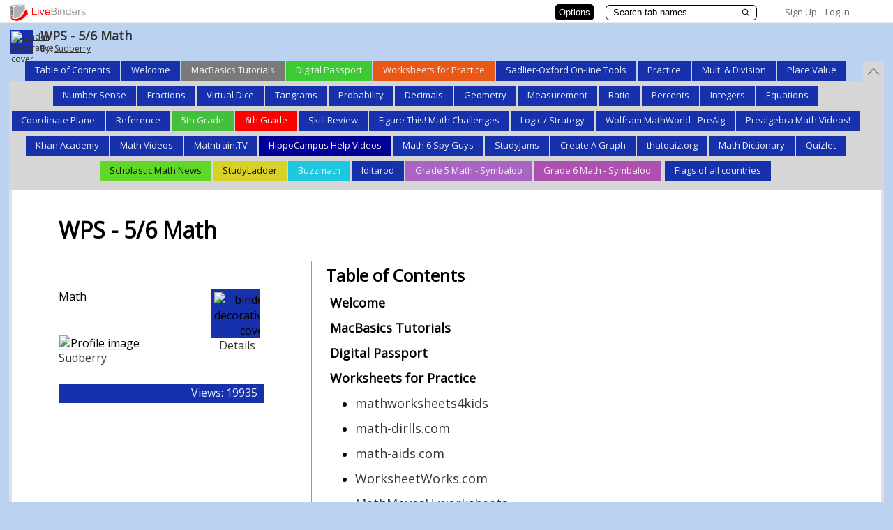

--- FILE ---
content_type: text/plain; charset=utf-8
request_url: https://www.livebinders.com/services/jsonrpc
body_size: 21480
content:
{ "result" : "{\"version\":674,\"tabs\":[{\"template\":{\"type\":\"6\",\"framesHTML\":[\"\\u003cdiv id=\\\"slide-title\\\" style=\\\"padding: 1px; text-align: center; font-size: 18pt; vertical-align: top;\\\"\\u003e\\u003cspan style=\\\"color: rgb(51, 51, 153); font-family: trebuchet ms,geneva;\\\"\\u003e5th and 6th Grade Math - Live Binder\\u003c/span\\u003e\\u003c/div\\u003e\",\"\\u003cp\\u003e\\u003cspan style=\\\"font-size: small;\\\"\\u003e\\u003cspan style=\\\"color: black; font-family: 'Verdana','sans-serif';\\\"\\u003e\\u003cem\\u003e\\u003cspan style=\\\"color: #0000ff;\\\"\\u003e\\u003cstrong\\u003eWelcome Woodlands Prep Math Students\\u003c/strong\\u003e\\u003c/span\\u003e\\u003c/em\\u003e!\\u0026nbsp; \\u003c/span\\u003e\\u003c/span\\u003e\\u003c/p\\u003e\\n\\u003cp\\u003e\\u003cspan style=\\\"font-size: small;\\\"\\u003e\\u003cspan style=\\\"color: black; font-family: 'Verdana','sans-serif';\\\"\\u003eIn my livebinder you'll find math practice tools that align with our 5th and 6th grade math curriculum.\\u0026nbsp; Use these resources\\u0026nbsp;for extra practice and to help you\\u0026nbsp;continue to develop your mastery in math!\\u0026nbsp;\\u003c/span\\u003e\\u003c/span\\u003e\\u003c/p\\u003e\\n\\u003cp\\u003e\\u0026nbsp;\\u003c/p\\u003e\\n\\u003cp\\u003e\\u003cspan style=\\\"color: black; font-family: 'Verdana','sans-serif'; font-size: small;\\\"\\u003eClick on the livebinder in the web address and drag and drop to your desktop to save the link!\\u003c/span\\u003e\\u003c/p\\u003e\\n\\u003cp\\u003e\\u0026nbsp;\\u003c/p\\u003e\\n\\u003cp\\u003e\\u003cspan style=\\\"color: black; font-family: 'Verdana','sans-serif'; font-size: small;\\\"\\u003e\\u003cspan style=\\\"background-color: #ffff00;\\\"\\u003eGot a question on a concept\\u003c/span\\u003e?\\u0026nbsp; Try one of the tabs with short instructional videos - HippoCampus Help, Prealgebra Math Videos, or\\u0026nbsp;Khan Academy!\\u003c/span\\u003e\\u003c/p\\u003e\\n\\u003cp\\u003e\\u0026nbsp;\\u003c/p\\u003e\\n\\u003cp\\u003e\\u003cspan style=\\\"color: black; font-family: 'Verdana','sans-serif'; font-size: small;\\\"\\u003e\\u003cspan style=\\\"background-color: #ffff00;\\\"\\u003eNeed to print practice worksheets\\u003c/span\\u003e?\\u0026nbsp; Use the Worksheets for Practice Tab and you'll find what you're looking for.\\u003c/span\\u003e\\u003c/p\\u003e\\n\\u003cp\\u003e\\u0026nbsp;\\u003c/p\\u003e\\n\\u003cp\\u003e\\u003cspan style=\\\"color: black; font-family: 'Verdana','sans-serif'; font-size: small;\\\"\\u003eWant to do something different with a study buddy to prepare for your next test?\\u0026nbsp; Try Quizlet or ThatQuiz.org\\u003c/span\\u003e\\u003c/p\\u003e\\n\\u003cp\\u003e\\u0026nbsp;\\u003c/p\\u003e\\n\\u003cp\\u003e\\u003cspan style=\\\"color: black; font-family: 'Verdana','sans-serif'; font-size: small; background-color: #ccffcc;\\\"\\u003e\\u003cem\\u003eCheck out the new tabs\\u003c/em\\u003e - \\u003c/span\\u003e\\u003c/p\\u003e\\n\\u003cp\\u003e\\u003cspan style=\\\"color: black; font-family: 'Verdana','sans-serif'; font-size: small;\\\"\\u003e\\u003cspan style=\\\"font-family: arial black,avant garde;\\\"\\u003eGrade 5 Math - Symbaloo\\u003c/span\\u003e and \\u003c/span\\u003e\\u003cspan style=\\\"color: black; font-family: 'Verdana','sans-serif'; font-size: small;\\\"\\u003e\\u003cspan style=\\\"font-family: arial black,avant garde;\\\"\\u003eGrade 6 Math Symbaloo\\u003c/span\\u003e.\\u0026nbsp;\\u003c/span\\u003e\\u003c/p\\u003e\\n\\u003cp\\u003e\\u003cspan style=\\\"color: black; font-family: 'Verdana','sans-serif'; font-size: small;\\\"\\u003eIt's just another way to view my collection of tutorials, websites, and refererence material for your math curriculum!\\u003c/span\\u003e\\u003c/p\\u003e\\n\\u003cp\\u003e\\u0026nbsp;\\u003c/p\\u003e\\n\\u003cp\\u003e\\u0026nbsp;\\u003c/p\\u003e\\n\\u003cp\\u003e\\u0026nbsp;\\u003c/p\\u003e\"],\"media\":[{\"originating_url\":\"http://farm9.static.flickr.com/8053/8085478363_4b02458fbc.jpg\",\"idx\":0,\"added\":true,\"thumbnail_url\":\"http://farm9.static.flickr.com/8053/8085478363_4b02458fbc_s.jpg\",\"id\":3907966,\"description\":null,\"url\":\"http://farm9.static.flickr.com/8053/8085478363_4b02458fbc.jpg\",\"author\":\"21649179@N00\",\"copyright\":\"4\",\"notes\":\"fdecomite\",\"content_type\":\"image/jpeg\"}],\"dimensions\":[]},\"id\":\"5c2796de-859b-20ae-c9cd-8d54eb6c68a2\",\"subtabs\":[],\"selectedSubtab\":-1,\"name\":\"Welcome\"},{\"color\":\"#7a7a7a\",\"template\":{\"type\":8,\"framesHTML\":[],\"media\":[{\"properties\":0,\"originating_url\":\"http://www.apple.com/support/macbasics/tour/\",\"idx\":0,\"thumbnail_url\":\"/images/web.png\",\"id\":8007725,\"description\":\"http://www.apple.com/support/macbasics/tour/\",\"author\":\"\",\"url\":\"http://www.apple.com/support/macbasics/tour/\",\"notes\":\"\",\"content_type\":\"jmi/webpage\"}],\"dimensions\":[]},\"id\":\"8a7e7456-1533-4dc3-91cc-e7fa6460e90e\",\"selectedSubtab\":-1,\"name\":\"MacBasics Tutorials\"},{\"color\":\"#3dca34\",\"template\":{\"type\":\"7\",\"framesHTML\":[\"\\u003cp style=\\\"text-align: center;\\\"\\u003e\\u003cspan style=\\\"font-size: large;\\\"\\u003eLogin to your Digital Passport Account\\u003c/span\\u003e\\u003c/p\\u003e\"],\"media\":[{\"properties\":0,\"originating_url\":\"https://www.digitalpassport.org/user/studentLogin\",\"idx\":0,\"added\":true,\"thumbnail_url\":\"/images/web.png\",\"id\":8007295,\"description\":\"https://www.digitalpassport.org/user/studentLogin\",\"url\":\"https://www.digitalpassport.org/user/studentLogin\",\"author\":\"\",\"notes\":\"\",\"content_type\":\"jmi/webpage\"}],\"dimensions\":[]},\"id\":\"3621edbe-d615-333e-d82f-01184e5f0b4d\",\"selectedSubtab\":-1,\"name\":\"Digital Passport\"},{\"color\":\"#e95816\",\"template\":{\"type\":\"7\",\"framesHTML\":[\"\\u003cdiv id=\\\"slide-title\\\" style=\\\"padding: 1px; text-align: center; font-size: 18pt; vertical-align: top;\\\"\\u003eWorksheets - Use the tabs above to find practice worksheets on various math concepts.\\u003c/div\\u003e\"],\"media\":[{\"properties\":1,\"originating_url\":\"http://www.flickr.com/photos/23478852@N00/4775421837/in/photolist-8gZhxg-bSkSJZ-arKhNd\",\"idx\":0,\"added\":true,\"thumbnail_url\":\"/images/web.png\",\"id\":7137948,\"description\":\"/media/frame?myurl=http://www.flickr.com/photos/23478852@N00/4775421837/in/photolist-8gZhxg-bSkSJZ-arKhNd\",\"url\":\"/media/frame?myurl=http://www.flickr.com/photos/23478852@N00/4775421837/in/photolist-8gZhxg-bSkSJZ-arKhNd\",\"author\":\"\",\"notes\":\"\",\"content_type\":\"jmi/webpage\"}],\"dimensions\":[]},\"id\":\"211f91be-dee1-35a8-9d72-136af6d22385\",\"subtabs\":[{\"template\":{\"type\":8,\"framesHTML\":[],\"media\":[{\"properties\":0,\"originating_url\":\"http://www.mathworksheets4kids.com\",\"idx\":0,\"added\":true,\"thumbnail_url\":\"http://open.thumbshots.org/image.pxf?url=http://www.mathworksheets4kids.com\",\"id\":3180532,\"description\":\"http://www.mathworksheets4kids.com\",\"url\":\"http://www.mathworksheets4kids.com\",\"author\":\"\",\"notes\":\"\",\"content_type\":\"jmi/webpage\"}],\"dimensions\":[]},\"id\":\"50ce1bf0-29c9-a583-0184-4947b66b6833\",\"selectedSubtab\":-1,\"name\":\"mathworksheets4kids\"},{\"template\":{\"type\":8,\"framesHTML\":[],\"media\":[{\"properties\":0,\"originating_url\":\"http://www.math-drills.com\",\"idx\":0,\"added\":true,\"thumbnail_url\":\"http://open.thumbshots.org/image.pxf?url=http://www.math-drills.com\",\"id\":1456134,\"description\":\"http://www.math-drills.com\",\"url\":\"http://www.math-drills.com\",\"author\":\"\",\"notes\":\"\",\"content_type\":\"jmi/webpage\"}],\"dimensions\":[]},\"id\":\"fb34a6d7-5bcc-896c-2155-9de257ea1fed\",\"selectedSubtab\":-1,\"name\":\"math-dirlls.com\"},{\"template\":{\"type\":8,\"framesHTML\":[],\"media\":[{\"properties\":0,\"originating_url\":\"http://www.math-aids.com\",\"idx\":0,\"added\":true,\"thumbnail_url\":\"http://open.thumbshots.org/image.pxf?url=http://www.math-aids.com\",\"id\":3180536,\"description\":\"http://www.math-aids.com\",\"url\":\"http://www.math-aids.com\",\"author\":\"\",\"notes\":\"\",\"content_type\":\"jmi/webpage\"}],\"dimensions\":[]},\"id\":\"41781da4-9ecd-7ad9-a596-92279a998899\",\"selectedSubtab\":-1,\"name\":\"math-aids.com\"},{\"template\":{\"type\":8,\"framesHTML\":[],\"media\":[{\"properties\":0,\"originating_url\":\"http://www.worksheetworks.com/\",\"idx\":0,\"added\":true,\"thumbnail_url\":\"http://open.thumbshots.org/image.pxf?url=http://www.worksheetworks.com/\",\"id\":3307172,\"url\":\"http://www.worksheetworks.com/\",\"content_type\":\"jmi/webpage\"}],\"dimensions\":[]},\"id\":\"c1a5c005-a7f7-4c25-9a18-1ea6e3c341b7\",\"selectedSubtab\":-1,\"name\":\"WorksheetWorks.com\"},{\"template\":{\"type\":8,\"framesHTML\":[],\"media\":[{\"properties\":0,\"originating_url\":\"http://www.mathmovesu.com/mmu-games/MathPractice.aspx\",\"idx\":0,\"added\":true,\"thumbnail_url\":\"/images/blank_binder.gif\",\"id\":7090830,\"url\":\"http://www.mathmovesu.com/mmu-games/MathPractice.aspx\",\"content_type\":\"jmi/webpage\"}],\"dimensions\":[]},\"id\":\"78697492-2909-4823-b3ed-6c7896fa3f8e\",\"selectedSubtab\":-1,\"name\":\"MathMovesU worksheets\"},{\"template\":{\"type\":8,\"framesHTML\":[],\"media\":[{\"properties\":0,\"originating_url\":\"http://www.mathworksheetsland.com/5/\",\"idx\":0,\"added\":true,\"thumbnail_url\":\"/images/blank_binder.gif\",\"id\":7118042,\"url\":\"http://www.mathworksheetsland.com/5/\",\"content_type\":\"jmi/webpage\"}],\"dimensions\":[]},\"id\":\"98e48232-cd49-4f4f-85e9-fb46e0da9257\",\"selectedSubtab\":-1,\"name\":\"Math Worksheets Land\"}],\"selectedSubtab\":-1,\"name\":\"Worksheets for Practice\"},{\"template\":{\"type\":\"7\",\"framesHTML\":[\"\\u003cdiv style=\\\"padding: 1px; text-align: center; font-size: 18pt; vertical-align: top;\\\"\\u003e\\u003cspan style=\\\"font-family: trebuchet ms,geneva; font-size: large;\\\"\\u003e\\u003cem\\u003e\\u003cspan style=\\\"color: rgb(51, 51, 153);\\\"\\u003eThis is the on-line link associated with our Math Textbook.\\u0026nbsp;\\u003c/span\\u003e\\u003c/em\\u003e\\u003c/span\\u003e\\u003c/div\\u003e\\n\\u003cdiv style=\\\"padding: 1px; text-align: center; font-size: 18pt; vertical-align: top;\\\"\\u003e\\u003cspan style=\\\"font-family: trebuchet ms,geneva; font-size: large;\\\"\\u003e\\u003cem\\u003e\\u003cspan style=\\\"color: rgb(51, 51, 153);\\\"\\u003eIt contains great tools for practice in Skills Update, Math Minutes, or Virtual Manipulatives\\u003c/span\\u003e\\u003c/em\\u003e\\u003c/span\\u003e\\u003c/div\\u003e\"],\"media\":[{\"properties\":0,\"originating_url\":\"http://www.sadlier-oxford.com/math/student_2006.cfm?grade=6\",\"idx\":0,\"added\":true,\"thumbnail_url\":\"http://open.thumbshots.org/image.pxf?url=http://www.sadlier-oxford.com/math/student_2006.cfm?grade=6\",\"id\":1567384,\"description\":\"http://www.sadlier-oxford.com/math/student_2006.cfm?grade=6\",\"url\":\"http://www.sadlier-oxford.com/math/student_2006.cfm?grade=6\",\"author\":\"\",\"notes\":\"\",\"content_type\":\"jmi/webpage\"}],\"dimensions\":[]},\"id\":\"2ec05077-5385-10af-d78b-23c562bcb47e\",\"subtabs\":[],\"selectedSubtab\":-1,\"name\":\"Sadlier-Oxford On-line Tools\"},{\"template\":{\"type\":\"5\",\"framesHTML\":[\"\\u003cdiv id=\\\"slide-title\\\" style=\\\"padding: 1px; text-align: center; font-size: 18pt; vertical-align: top;\\\"\\u003e\\u003cspan style=\\\"color: rgb(51, 51, 153); font-family: trebuchet ms,geneva;\\\"\\u003e\\u003cem\\u003eOn-line Links to Math Practice\\u003c/em\\u003e\\u003c/span\\u003e\\u003c/div\\u003e\",\"\\u003cdiv class=\\\"slide-outline\\\" id=\\\"slide-outline\\\" style=\\\"padding: 0px; text-align: left; font-size: 18pt; position: relative;\\\"\\u003e\\n\\u003cp\\u003e\\u003cspan style=\\\"color: rgb(0, 51, 102); font-family: helvetica;\\\"\\u003eStudents, \\u003c/span\\u003e\\u003c/p\\u003e\\n\\u003cp\\u003e\\u003cspan style=\\\"color: rgb(0, 51, 102); font-family: helvetica;\\\"\\u003eClick on one of the tabs above to find great on-line tools to refresh or practice various math concepts.\\u0026nbsp; \\u003c/span\\u003e\\u003c/p\\u003e\\n\\u003cp\\u003e\\u0026nbsp;\\u003c/p\\u003e\\n\\u003cp\\u003e\\u0026nbsp;\\u003c/p\\u003e\\n\\u003cp\\u003e\\u0026nbsp;\\u003c/p\\u003e\\n\\u003cp\\u003e\\u0026nbsp;\\u003c/p\\u003e\\n\\u003cp\\u003e\\u0026nbsp;\\u003c/p\\u003e\\n\\u003cp\\u003e\\u0026nbsp;\\u003c/p\\u003e\\n\\u003cp\\u003e\\u0026nbsp;\\u003c/p\\u003e\\n\\u003c/div\\u003e\"],\"media\":[{\"originating_url\":\"http://farm9.static.flickr.com/8084/8284823247_d86b682d97.jpg\",\"idx\":0,\"added\":true,\"thumbnail_url\":\"http://farm9.static.flickr.com/8084/8284823247_d86b682d97_s.jpg\",\"id\":4104130,\"description\":null,\"url\":\"http://farm9.static.flickr.com/8084/8284823247_d86b682d97.jpg\",\"author\":\"97138396@N00\",\"copyright\":\"5\",\"notes\":\"Simon Scarfe\",\"content_type\":\"image/jpeg\"}],\"dimensions\":[]},\"id\":\"11a0f5d5-7403-9f17-c0ec-35e77f70402e\",\"subtabs\":[{\"template\":{\"type\":8,\"framesHTML\":[],\"media\":[{\"properties\":0,\"originating_url\":\"http://www.math10.com/en/math-games/\",\"idx\":0,\"added\":true,\"thumbnail_url\":\"http://open.thumbshots.org/image.pxf?url=http://www.math10.com/en/math-games/\",\"id\":3149709,\"description\":\"http://www.math10.com/en/math-games/\",\"url\":\"http://www.math10.com/en/math-games/\",\"author\":\"\",\"notes\":\"\",\"content_type\":\"jmi/webpage\"}],\"dimensions\":[]},\"id\":\"6e71d60d-f2b7-9743-3f1a-ce41462cb8f6\",\"selectedSubtab\":-1,\"name\":\"www.math10games.com\"},{\"template\":{\"type\":8,\"framesHTML\":[],\"media\":[{\"properties\":0,\"originating_url\":\"http://www.internet4classrooms.com/skills_5th_math_new.htm\",\"idx\":0,\"added\":true,\"thumbnail_url\":\"http://open.thumbshots.org/image.pxf?url=http://www.internet4classrooms.com/skills_5th_math_new.htm\",\"id\":1455956,\"description\":\"http://www.internet4classrooms.com/skills_5th_math_new.htm\",\"url\":\"http://www.internet4classrooms.com/skills_5th_math_new.htm\",\"author\":\"\",\"notes\":\"\",\"content_type\":\"jmi/webpage\"}],\"dimensions\":[]},\"id\":\"a9dca85c-6b4c-8ebc-d152-9ff55fd471f3\",\"selectedSubtab\":-1,\"name\":\"Internet4Classrooms\"},{\"template\":{\"type\":8,\"framesHTML\":[],\"media\":[{\"properties\":0,\"originating_url\":\"http://www.emathlab.com\",\"idx\":0,\"added\":true,\"thumbnail_url\":\"http://open.thumbshots.org/image.pxf?url=http://www.emathlab.com\",\"id\":1455955,\"description\":\"http://www.emathlab.com\",\"url\":\"http://www.emathlab.com\",\"author\":\"\",\"notes\":\"\",\"content_type\":\"jmi/webpage\"}],\"dimensions\":[]},\"id\":\"bfe4c18c-e805-3f2e-0edb-1809d03a0576\",\"selectedSubtab\":-1,\"name\":\"E Math Lab\"},{\"template\":{\"type\":8,\"framesHTML\":[],\"media\":[{\"properties\":0,\"originating_url\":\"http://www.helpingwithmath.com\",\"idx\":0,\"added\":true,\"thumbnail_url\":\"http://open.thumbshots.org/image.pxf?url=http://www.helpingwithmath.com\",\"id\":1455977,\"description\":\"http://www.helpingwithmath.com\",\"url\":\"http://www.helpingwithmath.com\",\"author\":\"\",\"notes\":\"\",\"content_type\":\"jmi/webpage\"}],\"dimensions\":[]},\"id\":\"d5fd5483-f2f2-97eb-f8b6-aade3c21c5a3\",\"selectedSubtab\":-1,\"name\":\"Helping With Math\"},{\"template\":{\"type\":8,\"framesHTML\":[],\"media\":[{\"properties\":0,\"originating_url\":\"http://www.numbernut.com\",\"idx\":0,\"added\":true,\"thumbnail_url\":\"http://open.thumbshots.org/image.pxf?url=http://www.numbernut.com\",\"id\":1474688,\"description\":\"http://www.numbernut.com\",\"url\":\"http://www.numbernut.com\",\"author\":\"\",\"notes\":\"\",\"content_type\":\"jmi/webpage\"}],\"dimensions\":[]},\"id\":\"f4774fad-2e6e-91d5-960a-2f6e4b37d4dc\",\"selectedSubtab\":-1,\"name\":\"NumberNut\"},{\"template\":{\"type\":8,\"framesHTML\":[],\"media\":[{\"properties\":0,\"originating_url\":\"http://www.mathplayground.com\",\"idx\":0,\"added\":true,\"thumbnail_url\":\"http://open.thumbshots.org/image.pxf?url=http://www.mathplayground.com\",\"id\":1561754,\"description\":\"http://www.mathplayground.com\",\"url\":\"http://www.mathplayground.com\",\"author\":\"\",\"notes\":\"\",\"content_type\":\"jmi/webpage\"}],\"dimensions\":[]},\"id\":\"6f3c9b4f-c53b-1aaa-07fa-23d00db46f0f\",\"selectedSubtab\":-1,\"name\":\"www.mathplayground.com\"},{\"template\":{\"type\":8,\"framesHTML\":[],\"media\":[{\"properties\":0,\"originating_url\":\"http://www.figurethis.org/challenges/math_index.htm\",\"idx\":0,\"added\":true,\"thumbnail_url\":\"http://open.thumbshots.org/image.pxf?url=http://www.figurethis.org/challenges/math_index.htm\",\"id\":1635319,\"url\":\"http://www.figurethis.org/challenges/math_index.htm\",\"content_type\":\"jmi/webpage\"}],\"dimensions\":[]},\"id\":\"d6b40c68-3b70-4f2e-a091-56440de56e82\",\"selectedSubtab\":-1,\"name\":\"Figure This! Math Challenges \"},{\"template\":{\"type\":8,\"framesHTML\":[],\"media\":[{\"properties\":0,\"originating_url\":\"http://www.khanacademy.org\",\"idx\":0,\"added\":true,\"thumbnail_url\":\"http://open.thumbshots.org/image.pxf?url=http://www.khanacademy.org\",\"id\":1672336,\"description\":\"http://www.khanacademy.org\",\"url\":\"http://www.khanacademy.org\",\"author\":\"\",\"notes\":\"\",\"content_type\":\"jmi/webpage\"}],\"dimensions\":[]},\"id\":\"4b91dd36-3096-a8d6-4d3f-442a4db6cb00\",\"selectedSubtab\":-1,\"name\":\"Khan Academy\"},{\"template\":{\"type\":8,\"framesHTML\":[],\"media\":[{\"properties\":0,\"originating_url\":\"http://coolmath.com/\",\"idx\":0,\"added\":true,\"thumbnail_url\":\"http://open.thumbshots.org/image.pxf?url=http://coolmath.com/\",\"id\":3457617,\"url\":\"http://coolmath.com/\",\"content_type\":\"jmi/webpage\"}],\"dimensions\":[]},\"id\":\"a2cda627-544c-4254-a58c-83e0a687d645\",\"selectedSubtab\":-1,\"name\":\"Cool Math\"},{\"template\":{\"type\":8,\"framesHTML\":[],\"media\":[{\"properties\":0,\"originating_url\":\"http://cemc2.math.uwaterloo.ca/mathfrog/english/kidz/index.shtml\",\"idx\":0,\"added\":true,\"thumbnail_url\":\"/images/blank_binder.gif\",\"id\":5635110,\"url\":\"http://cemc2.math.uwaterloo.ca/mathfrog/english/kidz/index.shtml\",\"content_type\":\"jmi/webpage\"}],\"dimensions\":[]},\"id\":\"88571f3a-055b-4b1b-9b1a-7ad1a52643dd\",\"selectedSubtab\":-1,\"name\":\"mathFROG - Fun Resources \\u0026 Online Games\"}],\"selectedSubtab\":7,\"name\":\"Practice\"},{\"template\":{\"type\":\"6\",\"framesHTML\":[\"\\u003cdiv id=\\\"slide-title\\\" style=\\\"padding: 1px; text-align: center; font-size: 18pt; vertical-align: top;\\\"\\u003e\\u003cem\\u003e\\u003cspan style=\\\"color: rgb(51, 51, 153); font-family: trebuchet ms,geneva;\\\"\\u003eMultiplication \\u0026amp; Division\\u003c/span\\u003e\\u003c/em\\u003e\\u003c/div\\u003e\",\"\\u003cp class=\\\"slide-outline\\\" style=\\\"padding: 0px; text-align: left; font-size: 18pt; position: relative;\\\"\\u003e\\u003cspan style=\\\"font-size: large;\\\"\\u003e\\u003cem\\u003e\\u003cspan style=\\\"color: rgb(51, 51, 153);\\\"\\u003eFind quick lessons and practice tools using the tabs above.\\u003c/span\\u003e\\u003c/em\\u003e\\u003c/span\\u003e\\u003c/p\\u003e\\n\\u003cdiv class=\\\"slide-outline\\\" style=\\\"padding: 0px; text-align: left; font-size: 18pt; position: relative;\\\"\\u003e\\n\\u003cul\\u003e\\n\\u003cli\\u003e\\u003cspan style=\\\"font-size: large;\\\"\\u003e\\u003cem\\u003e\\u003cspan style=\\\"color: rgb(51, 51, 153);\\\"\\u003eDividing Decimals\\u003c/span\\u003e\\u003c/em\\u003e\\u003c/span\\u003e \\n\\u003cli\\u003e\\u003cspan style=\\\"font-size: large;\\\"\\u003e\\u003cem\\u003e\\u003cspan style=\\\"color: rgb(51, 51, 153);\\\"\\u003eExponents\\u003c/span\\u003e\\u003c/em\\u003e\\u003c/span\\u003e \\u003c/li\\u003e\\u003c/ul\\u003e\\u003c/div\\u003e\"],\"media\":[{\"properties\":0,\"originating_url\":\"http://livebinders.com/media/get/MTQ4MTY2Ng==\",\"idx\":0,\"added\":true,\"thumbnail_url\":\"http://livebinders.com/media/get_thumb/MTQ4MTY2Ng==\",\"id\":1481694,\"description\":\"http://livebinders.com/media/get/MTQ4MTY2Ng==\",\"url\":\"http://livebinders.com/media/get/MTQ4MTY2Ng==\",\"author\":\"\",\"notes\":\"\",\"content_type\":\"jmi/webpage\"}],\"dimensions\":[]},\"id\":\"1b71b727-6121-7dc1-bd18-4ff4d063363d\",\"subtabs\":[{\"template\":{\"type\":8,\"framesHTML\":[],\"media\":[{\"properties\":0,\"originating_url\":\"http://www.mathsisfun.com/numbers/decimals-dividing-animation.html\",\"idx\":0,\"added\":true,\"thumbnail_url\":\"http://open.thumbshots.org/image.pxf?url=http://www.mathsisfun.com/numbers/decimals-dividing-animation.html\",\"id\":1672342,\"url\":\"http://www.mathsisfun.com/numbers/decimals-dividing-animation.html\",\"content_type\":\"jmi/webpage\"}],\"dimensions\":[]},\"id\":\"c409ea4f-f229-4612-870b-15cc766511ae\",\"selectedSubtab\":-1,\"name\":\"Dividing Decimals Animations\"},{\"template\":{\"type\":8,\"framesHTML\":[],\"media\":[{\"properties\":0,\"originating_url\":\"http://math.com/school/subject2/lessons/S2U2L2GL.html\",\"idx\":0,\"added\":true,\"thumbnail_url\":\"http://open.thumbshots.org/image.pxf?url=http://math.com/school/subject2/lessons/S2U2L2GL.html\",\"id\":1672446,\"url\":\"http://math.com/school/subject2/lessons/S2U2L2GL.html\",\"content_type\":\"jmi/webpage\"}],\"dimensions\":[]},\"id\":\"d568703a-f679-46c5-be9d-5082c61f95ac\",\"selectedSubtab\":-1,\"name\":\" Exponents \"},{\"template\":{\"type\":8,\"framesHTML\":[],\"media\":[{\"properties\":0,\"originating_url\":\"http://www.playkidsgames.com/games/robot/default.htm\",\"idx\":0,\"added\":true,\"thumbnail_url\":\"http://open.thumbshots.org/image.pxf?url=http://www.playkidsgames.com/games/robot/default.htm\",\"id\":3419549,\"url\":\"http://www.playkidsgames.com/games/robot/default.htm\",\"content_type\":\"jmi/webpage\"}],\"dimensions\":[]},\"id\":\"1bf61cf4-e870-4996-b590-7d495ac85ebc\",\"selectedSubtab\":-1,\"name\":\"http://www.playkidsgames.com/games/robot/default.htm\"},{\"template\":{\"type\":8,\"framesHTML\":[],\"media\":[{\"properties\":0,\"originating_url\":\"http://www.playkidsgames.com/games/shuttleLaunch/default.htm#\",\"idx\":0,\"added\":true,\"thumbnail_url\":\"http://open.thumbshots.org/image.pxf?url=http://www.playkidsgames.com/games/shuttleLaunch/default.htm#\",\"id\":3419558,\"url\":\"http://www.playkidsgames.com/games/shuttleLaunch/default.htm#\",\"content_type\":\"jmi/webpage\"}],\"dimensions\":[]},\"id\":\"51046a6f-ec02-4242-a732-a8a280182b89\",\"selectedSubtab\":-1,\"name\":\"Space Shuttle Launch\"},{\"template\":{\"type\":8,\"framesHTML\":[],\"media\":[{\"properties\":0,\"originating_url\":\"http://www.multiplication.com/games\",\"idx\":0,\"added\":true,\"thumbnail_url\":\"http://open.thumbshots.org/image.pxf?url=http://www.multiplication.com/games\",\"id\":3419625,\"url\":\"http://www.multiplication.com/games\",\"content_type\":\"jmi/webpage\"}],\"dimensions\":[]},\"id\":\"f5a01832-0dc6-4d92-91d7-9cbabf576563\",\"selectedSubtab\":-1,\"name\":\"www.multiplication.com\"},{\"template\":{\"type\":8,\"framesHTML\":[],\"media\":[{\"properties\":0,\"originating_url\":\"http://www.harcourtschool.com/activity/elab2004/gr5/9.html\",\"idx\":0,\"added\":true,\"thumbnail_url\":\"http://open.thumbshots.org/image.pxf?url=http://www.harcourtschool.com/activity/elab2004/gr5/9.html\",\"id\":3465478,\"url\":\"http://www.harcourtschool.com/activity/elab2004/gr5/9.html\",\"content_type\":\"jmi/webpage\"}],\"dimensions\":[]},\"id\":\"8c3ddfaf-14a8-4453-9a06-941331b6ee84\",\"selectedSubtab\":-1,\"name\":\"E-Lab, Divisibility\"},{\"template\":{\"type\":8,\"framesHTML\":[],\"media\":[{\"properties\":0,\"originating_url\":\"http://mrnussbaum.com/speedmath/\",\"idx\":0,\"added\":true,\"thumbnail_url\":\"http://open.thumbshots.org/image.pxf?url=http://mrnussbaum.com/speedmath/\",\"id\":3465508,\"url\":\"http://mrnussbaum.com/speedmath/\",\"content_type\":\"jmi/webpage\"}],\"dimensions\":[]},\"id\":\"a5ad7c3d-0354-42d8-83ba-ba4db3426080\",\"selectedSubtab\":-1,\"name\":\"Ultimate Speed Math | MrNussbaum.com\"},{\"template\":{\"type\":8,\"framesHTML\":[],\"media\":[{\"properties\":0,\"originating_url\":\"http://www.amblesideprimary.com/ambleweb/mentalmaths/dividermachine.html\",\"idx\":0,\"added\":true,\"thumbnail_url\":\"/images/blank_binder.gif\",\"id\":5270924,\"url\":\"http://www.amblesideprimary.com/ambleweb/mentalmaths/dividermachine.html\",\"content_type\":\"jmi/webpage\"}],\"dimensions\":[]},\"id\":\"c6c8869f-5ea4-47b5-93f0-a1fe9414d4f2\",\"selectedSubtab\":-1,\"name\":\"dividermachine\"},{\"template\":{\"type\":8,\"framesHTML\":[],\"media\":[{\"properties\":0,\"originating_url\":\"http://www.kidsnumbers.com/division.php\",\"idx\":0,\"added\":true,\"thumbnail_url\":\"/images/blank_binder.gif\",\"id\":5270955,\"url\":\"http://www.kidsnumbers.com/division.php\",\"content_type\":\"jmi/webpage\"}],\"dimensions\":[]},\"id\":\"7ff00463-f932-4e7f-bad5-67f9d6581a3f\",\"selectedSubtab\":-1,\"name\":\"Division Games For Kids -By KidsNumbers.com\"},{\"template\":{\"type\":8,\"framesHTML\":[],\"media\":[{\"properties\":0,\"originating_url\":\"http://www.mathsisfun.com/numbers/math-trainer-multiply.html\",\"idx\":0,\"added\":true,\"thumbnail_url\":\"/images/blank_binder.gif\",\"id\":5289756,\"url\":\"http://www.mathsisfun.com/numbers/math-trainer-multiply.html\",\"content_type\":\"jmi/webpage\"}],\"dimensions\":[]},\"id\":\"223d798c-79c1-4be9-9ec8-7411c1957716\",\"selectedSubtab\":-1,\"name\":\"Math Trainer - Multiplication\"},{\"template\":{\"type\":8,\"framesHTML\":[],\"media\":[{\"properties\":0,\"originating_url\":\"http://www.knowledgeadventure.com/games/picture-math/\",\"idx\":0,\"added\":true,\"thumbnail_url\":\"/images/blank_binder.gif\",\"id\":7111793,\"url\":\"http://www.knowledgeadventure.com/games/picture-math/\",\"content_type\":\"jmi/webpage\"}],\"dimensions\":[]},\"id\":\"bd6ab76f-0f44-4662-9132-3fad62dde8dd\",\"selectedSubtab\":-1,\"name\":\"Picture Math - Free Kids Games at Knowledge Adventure\"}],\"selectedSubtab\":-1,\"name\":\"Mult. \\u0026 Division\"},{\"template\":{\"type\":8,\"framesHTML\":[],\"media\":[{\"originating_url\":\"http://farm5.static.flickr.com/4040/4441258960_5b3d336acd.jpg\",\"idx\":0,\"added\":true,\"thumbnail_url\":\"http://farm5.static.flickr.com/4040/4441258960_5b3d336acd_s.jpg\",\"id\":1475119,\"description\":null,\"url\":\"http://farm5.static.flickr.com/4040/4441258960_5b3d336acd.jpg\",\"author\":\"48463723@N05\",\"copyright\":\"4\",\"notes\":\"Chrissy Johnson1\",\"content_type\":\"image/jpeg\"}],\"dimensions\":[]},\"id\":\"96bc1954-02cc-7e55-323c-b16a92a01593\",\"subtabs\":[{\"template\":{\"type\":8,\"framesHTML\":[],\"media\":[{\"properties\":0,\"originating_url\":\"http://www.gamequarium.com/placevalue.html\",\"idx\":0,\"added\":true,\"thumbnail_url\":\"http://open.thumbshots.org/image.pxf?url=http://www.gamequarium.com/placevalue.html\",\"id\":3186908,\"url\":\"http://www.gamequarium.com/placevalue.html\",\"content_type\":\"jmi/webpage\"}],\"dimensions\":[]},\"id\":\"fe334a7f-9d70-4bbb-acab-2f02d002c4a0\",\"selectedSubtab\":-1,\"name\":\"Gamequarium: Math Games- Place Value Games\"},{\"template\":{\"type\":8,\"framesHTML\":[],\"media\":[{\"properties\":0,\"originating_url\":\"http://www.internet4classrooms.com/skill_builders/place_value_math_sixth_6th_grade.htm\",\"idx\":0,\"added\":true,\"thumbnail_url\":\"http://open.thumbshots.org/image.pxf?url=http://www.internet4classrooms.com/skill_builders/place_value_math_sixth_6th_grade.htm\",\"id\":3419668,\"url\":\"http://www.internet4classrooms.com/skill_builders/place_value_math_sixth_6th_grade.htm\",\"content_type\":\"jmi/webpage\"}],\"dimensions\":[]},\"id\":\"072cf40e-d761-446a-804e-9789d78d4d4c\",\"selectedSubtab\":-1,\"name\":\"Sixth Grade Interactive Math Skills - Place Value\"},{\"template\":{\"type\":8,\"framesHTML\":[],\"media\":[{\"properties\":1,\"originating_url\":\"http://education.jlab.org/placevalue/index.html\",\"idx\":0,\"added\":true,\"thumbnail_url\":\"http://open.thumbshots.org/image.pxf?url=http://education.jlab.org/placevalue/index.html\",\"id\":4339044,\"url\":\"/media/frame?myurl=http://education.jlab.org/placevalue/index.html\",\"content_type\":\"jmi/webpage\"}],\"dimensions\":[]},\"id\":\"853b11ed-87b8-4528-af87-d75cb867508a\",\"selectedSubtab\":-1,\"name\":\"The Place Value Game\"}],\"selectedSubtab\":-1,\"name\":\"Place Value\"},{\"template\":{\"type\":\"6\",\"framesHTML\":[\"\\u003cdiv id=\\\"slide-title\\\" style=\\\"padding: 1px; text-align: center; font-size: 18pt; vertical-align: top;\\\"\\u003e\\u003cspan style=\\\"font-family: trebuchet ms,geneva; font-size: large;\\\"\\u003e\\u003cem\\u003e\\u003cspan style=\\\"color: rgb(51, 51, 153);\\\"\\u003eNumber Theory\\u0026nbsp;\\u003c/span\\u003e\\u003c/em\\u003e\\u003c/span\\u003e\\u003c/div\\u003e\",\"\\u003cp\\u003e\\u003cspan style=\\\"font-size: large;\\\"\\u003e\\u003cem\\u003e\\u003cspan style=\\\"color: rgb(51, 51, 153);\\\"\\u003eFind quick lessons and practice tools using the tabs above.\\u003c/span\\u003e\\u003c/em\\u003e\\u003c/span\\u003e\\u003c/p\\u003e\\n\\u003cul\\u003e\\n\\u003cli\\u003e\\u003cspan style=\\\"font-size: large;\\\"\\u003e\\u003cem\\u003e\\u003cspan style=\\\"color: rgb(51, 51, 153);\\\"\\u003eFactors, Multiples, Divisibility\\u003c/span\\u003e\\u003c/em\\u003e\\u003c/span\\u003e \\n\\u003cli\\u003e\\u003cspan style=\\\"font-size: large;\\\"\\u003e\\u003cem\\u003e\\u003cspan style=\\\"color: rgb(51, 51, 153);\\\"\\u003ePrime Factorizations\\u003c/span\\u003e\\u003c/em\\u003e\\u003c/span\\u003e \\n\\u003cli\\u003e\\u003cspan style=\\\"font-size: large;\\\"\\u003e\\u003cem\\u003e\\u003cspan style=\\\"color: rgb(51, 51, 153);\\\"\\u003eScientific Notation\\u003c/span\\u003e\\u003c/em\\u003e\\u003c/span\\u003e \\n\\u003cli\\u003e\\u003cspan style=\\\"font-size: large;\\\"\\u003e\\u003cem\\u003e\\u003cspan style=\\\"color: rgb(51, 51, 153);\\\"\\u003eGCF and LCM\\u003c/span\\u003e\\u003c/em\\u003e\\u003c/span\\u003e \\u003c/li\\u003e\\u003c/ul\\u003e\"],\"media\":[{\"properties\":0,\"originating_url\":\"http://livebinders.com/media/get/MTQ4MTY3NA==\",\"idx\":0,\"added\":true,\"thumbnail_url\":\"http://livebinders.com/media/get_thumb/MTQ4MTY3NA==\",\"id\":1481695,\"description\":\"http://livebinders.com/media/get/MTQ4MTY3NA==\",\"url\":\"http://livebinders.com/media/get/MTQ4MTY3NA==\",\"author\":\"\",\"notes\":\"\",\"content_type\":\"jmi/webpage\"}],\"dimensions\":[]},\"id\":\"2d87cabd-e6a1-5585-e4aa-89ad9aa2c14f\",\"subtabs\":[{\"template\":{\"type\":8,\"framesHTML\":[],\"media\":[{\"properties\":0,\"originating_url\":\"http://www.mathplayground.com/factortrees.html\",\"idx\":0,\"added\":true,\"thumbnail_url\":\"http://open.thumbshots.org/image.pxf?url=http://www.mathplayground.com/factortrees.html\",\"id\":1629457,\"url\":\"http://www.mathplayground.com/factortrees.html\",\"content_type\":\"jmi/webpage\"}],\"dimensions\":[]},\"id\":\"de1b0984-513b-451e-bcb5-d8cfaf99839e\",\"selectedSubtab\":-1,\"name\":\"Prime Factorization\"},{\"template\":{\"type\":8,\"framesHTML\":[],\"media\":[{\"properties\":1,\"originating_url\":\"http://www.learnalberta.ca/content/mesg/html/math6web/index.html?page=lessons\",\"idx\":0,\"added\":true,\"thumbnail_url\":\"http://open.thumbshots.org/image.pxf?url=http://www.learnalberta.ca/content/mesg/html/math6web/index.html?page=lessons\",\"id\":1672430,\"url\":\"/edit/lbwin?myurl=http://www.learnalberta.ca/content/mesg/html/math6web/index.html?page=lessons\",\"content_type\":\"jmi/webpage\"}],\"dimensions\":[]},\"id\":\"507e0874-9218-4068-ad96-50a781eb5c6a\",\"selectedSubtab\":-1,\"name\":\"Factors and Multiples\"},{\"template\":{\"type\":8,\"framesHTML\":[],\"media\":[{\"properties\":0,\"originating_url\":\"http://www.purplemath.com/modules/exponent3.htm\",\"idx\":0,\"added\":true,\"thumbnail_url\":\"http://open.thumbshots.org/image.pxf?url=http://www.purplemath.com/modules/exponent3.htm\",\"id\":1672440,\"url\":\"http://www.purplemath.com/modules/exponent3.htm\",\"content_type\":\"jmi/webpage\"}],\"dimensions\":[]},\"id\":\"21f034d0-2683-4b0f-a9bb-f68d5bcb00d3\",\"selectedSubtab\":-1,\"name\":\"Exponents: Scientific Notation\"},{\"template\":{\"type\":8,\"framesHTML\":[],\"media\":[{\"properties\":0,\"originating_url\":\"http://www.mathplayground.com/howto_gcflcm.html\",\"idx\":0,\"added\":true,\"thumbnail_url\":\"http://open.thumbshots.org/image.pxf?url=http://www.mathplayground.com/howto_gcflcm.html\",\"id\":1672457,\"url\":\"http://www.mathplayground.com/howto_gcflcm.html\",\"content_type\":\"jmi/webpage\"}],\"dimensions\":[]},\"id\":\"fa802a9a-98f1-4fa7-b856-13e1a4fc006a\",\"selectedSubtab\":-1,\"name\":\"GCF and LCM\"},{\"template\":{\"type\":8,\"framesHTML\":[],\"media\":[{\"properties\":0,\"originating_url\":\"http://www.math.com/homeworkhelp/HotSubjects_sqroots.html\",\"idx\":0,\"added\":true,\"thumbnail_url\":\"http://open.thumbshots.org/image.pxf?url=http://www.math.com/homeworkhelp/HotSubjects_sqroots.html\",\"id\":1972839,\"url\":\"http://www.math.com/homeworkhelp/HotSubjects_sqroots.html\",\"content_type\":\"jmi/webpage\"}],\"dimensions\":[]},\"id\":\"42f2f8df-85ed-47a0-aa9d-df47903aabeb\",\"selectedSubtab\":-1,\"name\":\"Math.com Homework Help Hot Subject: Square roots\"},{\"template\":{\"type\":8,\"framesHTML\":[],\"media\":[{\"properties\":0,\"originating_url\":\"http://www.math.com/homeworkhelp/HotSubjects_exponents.html\",\"idx\":0,\"added\":true,\"thumbnail_url\":\"http://open.thumbshots.org/image.pxf?url=http://www.math.com/homeworkhelp/HotSubjects_exponents.html\",\"id\":1972853,\"url\":\"http://www.math.com/homeworkhelp/HotSubjects_exponents.html\",\"content_type\":\"jmi/webpage\"}],\"dimensions\":[]},\"id\":\"1e1f2bf8-efb4-4c94-88ad-20226afea49c\",\"selectedSubtab\":-1,\"name\":\"Math.com Homework Help Hot Subject: Exponents\"},{\"template\":{\"type\":8,\"framesHTML\":[],\"media\":[{\"properties\":0,\"originating_url\":\"http://illuminations.nctm.org/ActivityDetail.aspx?ID=64\",\"idx\":0,\"added\":true,\"thumbnail_url\":\"http://open.thumbshots.org/image.pxf?url=http://illuminations.nctm.org/ActivityDetail.aspx?ID=64\",\"id\":2140143,\"url\":\"http://illuminations.nctm.org/ActivityDetail.aspx?ID=64\",\"content_type\":\"jmi/webpage\"}],\"dimensions\":[]},\"id\":\"dd4030cd-6df9-485c-8d3f-359e706eb077\",\"selectedSubtab\":-1,\"name\":\"Illuminations: Factorize\"},{\"template\":{\"type\":8,\"framesHTML\":[],\"media\":[{\"properties\":0,\"originating_url\":\"http://illuminations.nctm.org/ActivityDetail.aspx?ID=12\",\"idx\":0,\"added\":true,\"thumbnail_url\":\"http://open.thumbshots.org/image.pxf?url=http://illuminations.nctm.org/ActivityDetail.aspx?ID=12\",\"id\":2140190,\"url\":\"http://illuminations.nctm.org/ActivityDetail.aspx?ID=12\",\"content_type\":\"jmi/webpage\"}],\"dimensions\":[]},\"id\":\"bd229f82-bd6e-4701-b88b-3fdfbe05b3f2\",\"selectedSubtab\":-1,\"name\":\"Illuminations: Factor Game\"},{\"template\":{\"type\":8,\"framesHTML\":[],\"media\":[{\"properties\":1,\"originating_url\":\"http://www.math10.com/en/math-games/games/division/games-shoot-the-correct-answer.html\",\"idx\":0,\"added\":true,\"thumbnail_url\":\"http://open.thumbshots.org/image.pxf?url=http://www.math10.com/en/math-games/games/division/games-shoot-the-correct-answer.html\",\"id\":3149696,\"url\":\"/edit/lbwin?myurl=http://www.math10.com/en/math-games/games/division/games-shoot-the-correct-answer.html\",\"content_type\":\"jmi/webpage\"}],\"dimensions\":[]},\"id\":\"80811470-3a3f-4c19-82da-7f2d50d7aa9c\",\"selectedSubtab\":-1,\"name\":\"Games: Shoot the Correct Answer\"},{\"template\":{\"type\":8,\"framesHTML\":[],\"media\":[{\"properties\":0,\"originating_url\":\"http://www.brainpop.com/games/primarykrypto/\",\"idx\":0,\"added\":true,\"thumbnail_url\":\"http://open.thumbshots.org/image.pxf?url=http://www.brainpop.com/games/primarykrypto/\",\"id\":3469242,\"url\":\"http://www.brainpop.com/games/primarykrypto/\",\"content_type\":\"jmi/webpage\"}],\"dimensions\":[]},\"id\":\"2e58d2fc-3985-42d2-b433-bb6530f1ebcf\",\"selectedSubtab\":-1,\"name\":\"GAMEUP | PRIMARY KRYPTO\"},{\"template\":{\"type\":8,\"framesHTML\":[],\"media\":[{\"properties\":0,\"originating_url\":\"http://www.math-play.com/Prime/prime-and-composite-numbers.html\",\"idx\":0,\"added\":true,\"thumbnail_url\":\"http://open.thumbshots.org/image.pxf?url=http://www.math-play.com/Prime/prime-and-composite-numbers.html\",\"id\":3817109,\"url\":\"http://www.math-play.com/Prime/prime-and-composite-numbers.html\",\"content_type\":\"jmi/webpage\"}],\"dimensions\":[]},\"id\":\"50a1aec6-f57a-4264-a4dd-3fea305faf6b\",\"selectedSubtab\":-1,\"name\":\"Prime and Composite Numbers\"},{\"template\":{\"type\":8,\"framesHTML\":[],\"media\":[{\"properties\":0,\"originating_url\":\"http://mathsnacks.com/gate.html\",\"idx\":0,\"added\":true,\"thumbnail_url\":\"/images/blank_binder.gif\",\"id\":4623832,\"url\":\"http://mathsnacks.com/gate.html\",\"content_type\":\"jmi/webpage\"}],\"dimensions\":[]},\"id\":\"6e10be99-2362-49d2-aa43-bffec47da389\",\"selectedSubtab\":-1,\"name\":\"Math Snacks - Gate\"},{\"template\":{\"type\":8,\"framesHTML\":[],\"media\":[{\"properties\":0,\"originating_url\":\"http://www.learnalberta.ca/content/mejhm/index.html?l=0\\u0026ID1=AB.MATH.JR.NUMB\\u0026ID2=AB.MATH.JR.NUMB.EXPO\\u0026lesson=html/object_interactives/patterning_the_powers_of_10/use_it.html\",\"idx\":0,\"added\":true,\"thumbnail_url\":\"/images/blank_binder.gif\",\"id\":4624138,\"url\":\"http://www.learnalberta.ca/content/mejhm/index.html?l=0\\u0026ID1=AB.MATH.JR.NUMB\\u0026ID2=AB.MATH.JR.NUMB.EXPO\\u0026lesson=html/object_interactives/patterning_the_powers_of_10/use_it.html\",\"content_type\":\"jmi/webpage\"}],\"dimensions\":[]},\"id\":\"517c4f9d-c5dd-4df2-99e5-1f4bdec27345\",\"selectedSubtab\":-1,\"name\":\"Math Interactives\"},{\"template\":{\"type\":8,\"framesHTML\":[],\"media\":[{\"properties\":0,\"originating_url\":\"http://www.sadlier-oxford.com/math/enrichment/gr5/EN0504b/EN0504b.htm\",\"idx\":0,\"added\":true,\"thumbnail_url\":\"/images/blank_binder.gif\",\"id\":5088907,\"url\":\"http://www.sadlier-oxford.com/math/enrichment/gr5/EN0504b/EN0504b.htm\",\"content_type\":\"jmi/webpage\"}],\"dimensions\":[]},\"id\":\"4a50aee6-e32f-45ee-a067-bc24936fbfd4\",\"selectedSubtab\":-1,\"name\":\"GCF/LCM using Factor Trees\"},{\"template\":{\"type\":8,\"framesHTML\":[],\"media\":[{\"properties\":0,\"originating_url\":\"http://www.oswego.org/ocsd-web/match/dragflip.asp?filename=slanegcf\",\"idx\":0,\"added\":true,\"thumbnail_url\":\"/images/blank_binder.gif\",\"id\":5289338,\"url\":\"http://www.oswego.org/ocsd-web/match/dragflip.asp?filename=slanegcf\",\"content_type\":\"jmi/webpage\"}],\"dimensions\":[]},\"id\":\"93c19f01-1839-420a-bc7c-4dc052cb0713\",\"selectedSubtab\":-1,\"name\":\"GCF\"},{\"template\":{\"type\":8,\"framesHTML\":[],\"media\":[{\"properties\":0,\"originating_url\":\"http://mrnussbaum.com/golf/\",\"idx\":0,\"added\":true,\"thumbnail_url\":\"/images/blank_binder.gif\",\"id\":5635160,\"url\":\"http://mrnussbaum.com/golf/\",\"content_type\":\"jmi/webpage\"}],\"dimensions\":[]},\"id\":\"e6788e29-3b4f-4ec9-adfd-60d1fb2c9213\",\"selectedSubtab\":-1,\"name\":\"Estimation Valley Golf «\"}],\"selectedSubtab\":-1,\"name\":\"Number Sense\"},{\"template\":{\"type\":\"6\",\"framesHTML\":[\"\\u003cdiv id=\\\"slide-title\\\" style=\\\"padding: 1px; text-align: center; font-size: 18pt; vertical-align: top;\\\"\\u003e\\u003cspan style=\\\"font-family: trebuchet ms,geneva;\\\"\\u003e\\u003cem\\u003e\\u003cspan style=\\\"color: rgb(51, 51, 153);\\\"\\u003eFractions\\u003c/span\\u003e\\u003c/em\\u003e\\u003c/span\\u003e\\u003c/div\\u003e\",\"\\u003cp class=\\\"slide-outline\\\" style=\\\"padding: 0px; text-align: left; font-size: 18pt; position: relative;\\\"\\u003e\\u003cspan style=\\\"font-size: large;\\\"\\u003e\\u003cem\\u003e\\u003cspan style=\\\"color: rgb(51, 51, 153);\\\"\\u003eFind quick lessons and practice tools using the tabs above.\\u003c/span\\u003e\\u003c/em\\u003e\\u003c/span\\u003e\\u003c/p\\u003e\\n\\u003cdiv class=\\\"slide-outline\\\" style=\\\"padding: 0px; text-align: left; font-size: 18pt; position: relative;\\\"\\u003e\\n\\u003cul\\u003e\\n\\u003cli\\u003e\\u003cspan style=\\\"font-size: large;\\\"\\u003e\\u003cem\\u003e\\u003cspan style=\\\"color: rgb(51, 51, 153);\\\"\\u003eAdding and\\u0026nbsp;Subtracting Fractions\\u003c/span\\u003e\\u003c/em\\u003e\\u003c/span\\u003e \\n\\u003cli\\u003e\\u003cspan style=\\\"font-size: large;\\\"\\u003e\\u003cem\\u003e\\u003cspan style=\\\"color: rgb(51, 51, 153);\\\"\\u003eMultiplying\\u0026nbsp;Fractions\\u003c/span\\u003e\\u003c/em\\u003e\\u003c/span\\u003e \\n\\u003cli\\u003e\\u003cspan style=\\\"font-size: large;\\\"\\u003e\\u003cem\\u003e\\u003cspan style=\\\"color: rgb(51, 51, 153);\\\"\\u003eDividing Fractions\\u003c/span\\u003e\\u003c/em\\u003e\\u003c/span\\u003e \\u003c/li\\u003e\\u003c/ul\\u003e\\u003c/div\\u003e\"],\"media\":[{\"properties\":0,\"originating_url\":\"http://livebinders.com/media/get/MTQ4MTY3Nw==\",\"idx\":0,\"added\":true,\"thumbnail_url\":\"http://livebinders.com/media/get_thumb/MTQ4MTY3Nw==\",\"id\":1481696,\"description\":\"http://livebinders.com/media/get/MTQ4MTY3Nw==\",\"url\":\"http://livebinders.com/media/get/MTQ4MTY3Nw==\",\"author\":\"\",\"notes\":\"\",\"content_type\":\"jmi/webpage\"}],\"dimensions\":[]},\"id\":\"ae32a447-9d41-eb27-c681-14ff1f35b472\",\"subtabs\":[{\"template\":{\"type\":8,\"framesHTML\":[],\"media\":[{\"properties\":0,\"originating_url\":\"http://www.math.com/school/subject1/lessons/S1U4L3GL.html\",\"idx\":0,\"added\":true,\"thumbnail_url\":\"http://open.thumbshots.org/image.pxf?url=http://www.math.com/school/subject1/lessons/S1U4L3GL.html\",\"id\":1672458,\"url\":\"http://www.math.com/school/subject1/lessons/S1U4L3GL.html\",\"content_type\":\"jmi/webpage\"}],\"dimensions\":[]},\"id\":\"d55d9787-91f8-42bf-903f-e816b1e613c2\",\"selectedSubtab\":-1,\"name\":\"Adding and Subtracting fractions\"},{\"template\":{\"type\":8,\"framesHTML\":[],\"media\":[{\"properties\":0,\"originating_url\":\"http://www.math.com/school/subject1/lessons/S1U4L4GL.html\",\"idx\":0,\"added\":true,\"thumbnail_url\":\"http://open.thumbshots.org/image.pxf?url=http://www.math.com/school/subject1/lessons/S1U4L4GL.html\",\"id\":1672459,\"url\":\"http://www.math.com/school/subject1/lessons/S1U4L4GL.html\",\"content_type\":\"jmi/webpage\"}],\"dimensions\":[]},\"id\":\"9e082572-5dac-45b1-8432-79e219ccb2cc\",\"selectedSubtab\":-1,\"name\":\"Multiplying fractions\"},{\"template\":{\"type\":8,\"framesHTML\":[],\"media\":[{\"properties\":0,\"originating_url\":\"http://www.math.com/school/subject1/lessons/S1U4L5GL.html\",\"idx\":0,\"added\":true,\"thumbnail_url\":\"http://open.thumbshots.org/image.pxf?url=http://www.math.com/school/subject1/lessons/S1U4L5GL.html\",\"id\":1672460,\"url\":\"http://www.math.com/school/subject1/lessons/S1U4L5GL.html\",\"content_type\":\"jmi/webpage\"}],\"dimensions\":[]},\"id\":\"a4270313-d465-4974-9c61-fddb8d83d8b9\",\"selectedSubtab\":-1,\"name\":\"Dividing fractions\"},{\"template\":{\"type\":8,\"framesHTML\":[],\"media\":[{\"properties\":0,\"originating_url\":\"http://www.math.com/homeworkhelp/HotSubjects_fractions.html\",\"idx\":0,\"added\":true,\"thumbnail_url\":\"http://open.thumbshots.org/image.pxf?url=http://www.math.com/homeworkhelp/HotSubjects_fractions.html\",\"id\":1972717,\"url\":\"http://www.math.com/homeworkhelp/HotSubjects_fractions.html\",\"content_type\":\"jmi/webpage\"}],\"dimensions\":[]},\"id\":\"70c57979-c95d-4ad7-be77-65947fd73574\",\"selectedSubtab\":-1,\"name\":\"Math.com ct: Fractions\"},{\"template\":{\"type\":8,\"framesHTML\":[],\"media\":[{\"properties\":0,\"originating_url\":\"http://www.pbslearningmedia.org/content/6f1b78ef-cacb-4d75-a8cf-ab44920d1882/\",\"idx\":0,\"added\":true,\"thumbnail_url\":\"http://open.thumbshots.org/image.pxf?url=http://www.pbslearningmedia.org/content/6f1b78ef-cacb-4d75-a8cf-ab44920d1882/\",\"id\":2315464,\"url\":\"http://www.pbslearningmedia.org/content/6f1b78ef-cacb-4d75-a8cf-ab44920d1882/\",\"content_type\":\"jmi/webpage\"}],\"dimensions\":[]},\"id\":\"b6469a98-706c-4cd4-9507-4527414654b0\",\"selectedSubtab\":-1,\"name\":\"Meerkatcher: Divide Fractions with Unlike Denominators : PBS LearningMedia\"},{\"template\":{\"type\":8,\"framesHTML\":[],\"media\":[{\"properties\":1,\"originating_url\":\"http://www.kidsolr.com/math/fractions.html\",\"idx\":0,\"added\":true,\"thumbnail_url\":\"http://open.thumbshots.org/image.pxf?url=http://www.kidsolr.com/math/fractions.html\",\"id\":2315485,\"url\":\"/edit/lbwin?myurl=http://www.kidsolr.com/math/fractions.html\",\"content_type\":\"jmi/webpage\"}],\"dimensions\":[]},\"id\":\"17b379aa-8c8a-485c-a048-5626e415cf0d\",\"selectedSubtab\":-1,\"name\":\"Kids, Fraction Tutorial, Learning Fractions - KidsOLR\"},{\"template\":{\"type\":8,\"framesHTML\":[],\"media\":[{\"properties\":0,\"originating_url\":\"http://www.math-play.com/math-basketball-dividing-fractions-game/math-basketball-dividing-fractions-game.html\",\"idx\":0,\"added\":true,\"thumbnail_url\":\"http://open.thumbshots.org/image.pxf?url=http://www.math-play.com/math-basketball-dividing-fractions-game/math-basketball-dividing-fractions-game.html\",\"id\":3817061,\"url\":\"http://www.math-play.com/math-basketball-dividing-fractions-game/math-basketball-dividing-fractions-game.html\",\"content_type\":\"jmi/webpage\"}],\"dimensions\":[]},\"id\":\"29f10e6d-4754-433d-8da7-d5e3346d9279\",\"selectedSubtab\":-1,\"name\":\"Math Basketball -Dividing Fractions Game\"},{\"template\":{\"type\":8,\"framesHTML\":[],\"media\":[{\"properties\":0,\"originating_url\":\"http://www.math-play.com/football-math-adding-fractions/football-math-adding-fractions.html\",\"idx\":0,\"added\":true,\"thumbnail_url\":\"http://open.thumbshots.org/image.pxf?url=http://www.math-play.com/football-math-adding-fractions/football-math-adding-fractions.html\",\"id\":3817075,\"url\":\"http://www.math-play.com/football-math-adding-fractions/football-math-adding-fractions.html\",\"content_type\":\"jmi/webpage\"}],\"dimensions\":[]},\"id\":\"fe238d45-8ee6-46bb-b79d-48acbd020fdd\",\"selectedSubtab\":-1,\"name\":\"Football Math - Adding Fractions Game\"},{\"template\":{\"type\":8,\"framesHTML\":[],\"media\":[{\"properties\":0,\"originating_url\":\"http://mrnussbaum.com/compcastle/\",\"idx\":0,\"added\":true,\"thumbnail_url\":\"http://open.thumbshots.org/image.pxf?url=http://mrnussbaum.com/compcastle/\",\"id\":4401413,\"url\":\"http://mrnussbaum.com/compcastle/\",\"content_type\":\"jmi/webpage\"}],\"dimensions\":[]},\"id\":\"ca28fdbd-a3c8-4ddc-a767-9a3d7be8bda0\",\"selectedSubtab\":-1,\"name\":\"Computation Castle | MrNussbaum.com\"},{\"template\":{\"type\":8,\"framesHTML\":[],\"media\":[{\"properties\":0,\"originating_url\":\"http://www.math-play.com/simplifying-fractions-game/simplifying-fractions-game.html\",\"idx\":0,\"added\":true,\"thumbnail_url\":\"/images/blank_binder.gif\",\"id\":5462713,\"url\":\"http://www.math-play.com/simplifying-fractions-game/simplifying-fractions-game.html\",\"content_type\":\"jmi/webpage\"}],\"dimensions\":[]},\"id\":\"b816aaa7-c7d0-40be-845a-14004ba69ae3\",\"selectedSubtab\":-1,\"name\":\"Simplifying Fractions Game\"},{\"template\":{\"type\":8,\"framesHTML\":[],\"media\":[{\"properties\":0,\"originating_url\":\"http://www.bbc.co.uk/skillswise/game/ma17frac-game-dolphin-racing-fractions\",\"idx\":0,\"added\":true,\"thumbnail_url\":\"/images/blank_binder.gif\",\"id\":5635150,\"url\":\"http://www.bbc.co.uk/skillswise/game/ma17frac-game-dolphin-racing-fractions\",\"content_type\":\"jmi/webpage\"}],\"dimensions\":[]},\"id\":\"b6131071-9432-44bd-8121-89d6767ee3b3\",\"selectedSubtab\":-1,\"name\":\"Fractions dolphin racing game\"},{\"template\":{\"type\":8,\"framesHTML\":[],\"media\":[{\"properties\":1,\"originating_url\":\"http://pbskids.org/cyberchase/math-games/melvins-make-match/\",\"idx\":0,\"added\":true,\"thumbnail_url\":\"/images/blank_binder.gif\",\"id\":5635208,\"url\":\"/media/frame?myurl=http://pbskids.org/cyberchase/math-games/melvins-make-match/\",\"content_type\":\"jmi/webpage\"}],\"dimensions\":[]},\"id\":\"be0a78a6-24b1-4e75-9fcd-9d94f3110305\",\"selectedSubtab\":-1,\"name\":\"Math Games for Kids . Cyberchase | PBS KIDS\"}],\"selectedSubtab\":10,\"name\":\"Fractions\"},{\"template\":{\"type\":\"7\",\"framesHTML\":[\"\\u003cdiv id=\\\"slide-title\\\" style=\\\"padding: 1px; text-align: center; vertical-align: top; font-size: 18pt;\\\"\\u003e\\u003cspan style=\\\"font-size: large;\\\"\\u003eTo use the Virtual Dice - Make sure to click the \\u003cspan style=\\\"background-color: #888888;\\\"\\u003e\\u003cspan style=\\\"background-color: #ffff00;\\\"\\u003eweb address below\\u003c/span\\u003e\\u003c/span\\u003e to go to the actual site so you can see without scrolling.\\u003c/span\\u003e\\u003c/div\\u003e\"],\"media\":[{\"properties\":0,\"originating_url\":\"http://www.curriculumbits.com/prodimages/details/maths/mat0005.html\",\"idx\":0,\"added\":true,\"thumbnail_url\":\"/images/web.png\",\"id\":7784824,\"description\":\"http://www.curriculumbits.com/prodimages/details/maths/mat0005.html\",\"url\":\"http://www.curriculumbits.com/prodimages/details/maths/mat0005.html\",\"author\":\"\",\"notes\":\"\",\"content_type\":\"jmi/webpage\"}],\"dimensions\":[]},\"id\":\"2415d801-b6fe-1967-e726-7e8115ba89b0\",\"selectedSubtab\":-1,\"name\":\"Virtual Dice\"},{\"template\":{\"type\":8,\"framesHTML\":[],\"media\":[{\"properties\":0,\"originating_url\":\"http://www.abcya.com/tangrams.htm\",\"idx\":0,\"added\":true,\"thumbnail_url\":\"/images/web.png\",\"id\":7914374,\"description\":\"http://www.abcya.com/tangrams.htm\",\"url\":\"http://www.abcya.com/tangrams.htm\",\"author\":\"\",\"notes\":\"\",\"content_type\":\"jmi/webpage\"}],\"dimensions\":[]},\"id\":\"371e5305-e743-4c88-f803-e37904ffdd0c\",\"selectedSubtab\":-1,\"name\":\"Tangrams\"},{\"template\":{\"type\":8,\"framesHTML\":[],\"media\":[{\"originating_url\":\"http://farm7.static.flickr.com/6191/6097248541_c543884415.jpg\",\"idx\":0,\"added\":true,\"thumbnail_url\":\"http://farm7.static.flickr.com/6191/6097248541_c543884415_s.jpg\",\"id\":4401347,\"description\":null,\"url\":\"http://farm7.static.flickr.com/6191/6097248541_c543884415.jpg\",\"author\":\"14829735@N00\",\"copyright\":\"4\",\"notes\":\"dullhunk\",\"content_type\":\"image/jpeg\"}],\"dimensions\":[]},\"id\":\"f71608f8-5f9f-df31-40d1-a7bbd4100be5\",\"subtabs\":[{\"template\":{\"type\":8,\"framesHTML\":[],\"media\":[{\"properties\":0,\"originating_url\":\"http://mrnussbaum.com/probfair/\",\"idx\":0,\"added\":true,\"thumbnail_url\":\"http://open.thumbshots.org/image.pxf?url=http://mrnussbaum.com/probfair/\",\"id\":4401311,\"url\":\"http://mrnussbaum.com/probfair/\",\"content_type\":\"jmi/webpage\"}],\"dimensions\":[]},\"id\":\"e5fd8597-b621-4b66-9296-716a893eaaa4\",\"selectedSubtab\":-1,\"name\":\"Probability Fair | MrNussbaum.com\"},{\"template\":{\"type\":8,\"framesHTML\":[],\"media\":[{\"properties\":0,\"originating_url\":\"http://www.learnalberta.ca/content/mejhm/index.html?l=0\\u0026ID1=AB.MATH.JR.STAT\\u0026ID2=AB.MATH.JR.STAT.CENT\\u0026lesson=html/object_interactives/central_tendency/use_it.html\",\"idx\":0,\"added\":true,\"thumbnail_url\":\"/images/blank_binder.gif\",\"id\":4624200,\"url\":\"http://www.learnalberta.ca/content/mejhm/index.html?l=0\\u0026ID1=AB.MATH.JR.STAT\\u0026ID2=AB.MATH.JR.STAT.CENT\\u0026lesson=html/object_interactives/central_tendency/use_it.html\",\"content_type\":\"jmi/webpage\"}],\"dimensions\":[]},\"id\":\"2dc6b69d-6f4f-48c3-ba8d-2afbec5e078e\",\"selectedSubtab\":-1,\"name\":\"Math Interactives\"},{\"template\":{\"type\":8,\"framesHTML\":[],\"media\":[{\"properties\":0,\"originating_url\":\"http://jmathpage.com/JIMSProbabilitypage.html\",\"idx\":0,\"added\":true,\"thumbnail_url\":\"/images/blank_binder.gif\",\"id\":7144249,\"url\":\"http://jmathpage.com/JIMSProbabilitypage.html\",\"content_type\":\"jmi/webpage\"}],\"dimensions\":[]},\"id\":\"aa02a181-2f32-42e3-8973-f1e14bfb16c7\",\"selectedSubtab\":-1,\"name\":\"Probability Games\"}],\"selectedSubtab\":1,\"name\":\"Probability\"},{\"template\":{\"type\":\"6\",\"framesHTML\":[\"\\u003cdiv id=\\\"slide-title\\\" style=\\\"padding: 1px; text-align: center; font-size: 18pt; vertical-align: top;\\\"\\u003e\\u003cem\\u003e\\u003cspan style=\\\"color: rgb(51, 51, 153); font-family: trebuchet ms,geneva;\\\"\\u003eDecimals\\u003c/span\\u003e\\u003c/em\\u003e\\u003c/div\\u003e\",\"\\u003cp class=\\\"slide-outline\\\" style=\\\"padding: 0px; text-align: left; font-size: 18pt; position: relative;\\\"\\u003e\\u003cspan style=\\\"font-size: large;\\\"\\u003e\\u003cem\\u003e\\u003cspan style=\\\"color: rgb(51, 51, 153);\\\"\\u003eFind quick lessons and practice tools using the tabs above.\\u003c/span\\u003e\\u003c/em\\u003e\\u003c/span\\u003e\\u003c/p\\u003e\\n\\u003cdiv class=\\\"slide-outline\\\" style=\\\"padding: 0px; text-align: left; font-size: 18pt; position: relative;\\\"\\u003e\\n\\u003cul\\u003e\\n\\u003cli\\u003e\\u003cspan style=\\\"font-size: large;\\\"\\u003e\\u003cem\\u003e\\u003cspan style=\\\"color: rgb(51, 51, 153);\\\"\\u003eDecimals, Fractions, and Percents\\u003c/span\\u003e\\u003c/em\\u003e\\u003c/span\\u003e\\u003c/li\\u003e\\n\\u003c/ul\\u003e\\n\\u003c/div\\u003e\"],\"media\":[{\"properties\":0,\"originating_url\":\"http://livebinders.com/media/get/MTQ4MTY4MA==\",\"idx\":0,\"added\":true,\"thumbnail_url\":\"http://livebinders.com/media/get_thumb/MTQ4MTY4MA==\",\"id\":1481697,\"description\":\"http://livebinders.com/media/get/MTQ4MTY4MA==\",\"url\":\"http://livebinders.com/media/get/MTQ4MTY4MA==\",\"author\":\"\",\"notes\":\"\",\"content_type\":\"jmi/webpage\"}],\"dimensions\":[]},\"id\":\"a3a201e2-bded-ea4b-ca5b-5b39dc9fa3ee\",\"subtabs\":[{\"template\":{\"type\":8,\"framesHTML\":[],\"media\":[{\"properties\":0,\"originating_url\":\"http://www.math-play.com/fraction-game.html\",\"idx\":0,\"added\":true,\"thumbnail_url\":\"http://open.thumbshots.org/image.pxf?url=http://www.math-play.com/fraction-game.html\",\"id\":1672498,\"url\":\"http://www.math-play.com/fraction-game.html\",\"content_type\":\"jmi/webpage\"}],\"dimensions\":[]},\"id\":\"88c4d80d-fe9b-4730-b5c9-5b3a10596702\",\"selectedSubtab\":-1,\"name\":\"Decimals Fractions Percents\"},{\"template\":{\"type\":8,\"framesHTML\":[],\"media\":[{\"properties\":0,\"originating_url\":\"http://www.math10.com/en/math-games/games/decimal-fractions/games-decimals.html\",\"idx\":0,\"added\":true,\"thumbnail_url\":\"http://open.thumbshots.org/image.pxf?url=http://www.math10.com/en/math-games/games/decimal-fractions/games-decimals.html\",\"id\":3149664,\"url\":\"http://www.math10.com/en/math-games/games/decimal-fractions/games-decimals.html\",\"content_type\":\"jmi/webpage\"}],\"dimensions\":[]},\"id\":\"3897b182-9e87-4120-bd79-0555d9ddc8da\",\"selectedSubtab\":-1,\"name\":\"Decimals Games\"},{\"template\":{\"type\":8,\"framesHTML\":[],\"media\":[{\"properties\":0,\"originating_url\":\"http://www.funbrain.com/cgi-bin/fb.cgi?A1=start4\\u0026A2=Medium\\u0026ALG=No\\u0026INSTRUCTS=1\",\"idx\":0,\"added\":true,\"thumbnail_url\":\"http://open.thumbshots.org/image.pxf?url=http://www.funbrain.com/cgi-bin/fb.cgi?A1=start4\\u0026A2=Medium\\u0026ALG=No\\u0026INSTRUCTS=1\",\"id\":3419652,\"url\":\"http://www.funbrain.com/cgi-bin/fb.cgi?A1=start4\\u0026A2=Medium\\u0026ALG=No\\u0026INSTRUCTS=1\",\"content_type\":\"jmi/webpage\"}],\"dimensions\":[]},\"id\":\"31f29ec5-8c86-49cc-a382-92cbab18113c\",\"selectedSubtab\":-1,\"name\":\"FunBrain Power Football\"},{\"template\":{\"type\":8,\"framesHTML\":[],\"media\":[{\"properties\":0,\"originating_url\":\"http://www.learnalberta.ca/content/mesg/html/math6web/index.html?page=lessons\\u0026lesson=m6lessonshell01.swf\",\"idx\":0,\"added\":true,\"thumbnail_url\":\"http://open.thumbshots.org/image.pxf?url=http://www.learnalberta.ca/content/mesg/html/math6web/index.html?page=lessons\\u0026lesson=m6lessonshell01.swf\",\"id\":3419657,\"url\":\"http://www.learnalberta.ca/content/mesg/html/math6web/index.html?page=lessons\\u0026lesson=m6lessonshell01.swf\",\"content_type\":\"jmi/webpage\"}],\"dimensions\":[]},\"id\":\"39e10a0f-439f-4259-892e-f195ba5016e0\",\"selectedSubtab\":-1,\"name\":\"Decimals Lesson\"},{\"template\":{\"type\":8,\"framesHTML\":[],\"media\":[{\"properties\":0,\"originating_url\":\"http://www.internet4classrooms.com/skill_builders/decimals_math_sixth_6th_grade.htm\",\"idx\":0,\"added\":true,\"thumbnail_url\":\"http://open.thumbshots.org/image.pxf?url=http://www.internet4classrooms.com/skill_builders/decimals_math_sixth_6th_grade.htm\",\"id\":3419663,\"url\":\"http://www.internet4classrooms.com/skill_builders/decimals_math_sixth_6th_grade.htm\",\"content_type\":\"jmi/webpage\"}],\"dimensions\":[]},\"id\":\"be530e3e-1f14-4c23-8918-32fa7de1b447\",\"selectedSubtab\":-1,\"name\":\"Decimal Skill Builders\"},{\"template\":{\"type\":8,\"framesHTML\":[],\"media\":[{\"properties\":0,\"originating_url\":\"http://www.math-play.com/changing-fractions-to-percents.html\",\"idx\":0,\"added\":true,\"thumbnail_url\":\"http://open.thumbshots.org/image.pxf?url=http://www.math-play.com/changing-fractions-to-percents.html\",\"id\":3817053,\"url\":\"http://www.math-play.com/changing-fractions-to-percents.html\",\"content_type\":\"jmi/webpage\"}],\"dimensions\":[]},\"id\":\"1489f3d3-5ed3-4edd-a5fc-f3b9dcb7dfe3\",\"selectedSubtab\":-1,\"name\":\"Changing Fractions to Percents\"},{\"template\":{\"type\":8,\"framesHTML\":[],\"media\":[{\"properties\":0,\"originating_url\":\"http://www.decimalsquares.com/dsGames/\",\"idx\":0,\"added\":true,\"thumbnail_url\":\"http://open.thumbshots.org/image.pxf?url=http://www.decimalsquares.com/dsGames/\",\"id\":4339040,\"url\":\"http://www.decimalsquares.com/dsGames/\",\"content_type\":\"jmi/webpage\"}],\"dimensions\":[]},\"id\":\"9d01a668-3645-49af-88a7-5cd6c1f36fd7\",\"selectedSubtab\":-1,\"name\":\"Decimal Squares\"},{\"template\":{\"type\":8,\"framesHTML\":[],\"media\":[{\"properties\":0,\"originating_url\":\"http://mrnussbaum.com/deathdecimals/\",\"idx\":0,\"added\":true,\"thumbnail_url\":\"http://open.thumbshots.org/image.pxf?url=http://mrnussbaum.com/deathdecimals/\",\"id\":4339565,\"url\":\"http://mrnussbaum.com/deathdecimals/\",\"content_type\":\"jmi/webpage\"}],\"dimensions\":[]},\"id\":\"97448056-49fc-4282-8bf2-22ceafc8f529\",\"selectedSubtab\":-1,\"name\":\"Decimals | MrNussbaum.com\"},{\"template\":{\"type\":8,\"framesHTML\":[],\"media\":[{\"properties\":0,\"originating_url\":\"http://www.mathplayground.com/mathatthemall1.html\",\"idx\":0,\"added\":true,\"thumbnail_url\":\"/images/blank_binder.gif\",\"id\":4569050,\"url\":\"http://www.mathplayground.com/mathatthemall1.html\",\"content_type\":\"jmi/webpage\"}],\"dimensions\":[]},\"id\":\"f314b9d9-8722-4ad3-b6f0-ff3895033345\",\"selectedSubtab\":-1,\"name\":\"Math at the Mall - Money\"},{\"template\":{\"type\":8,\"framesHTML\":[],\"media\":[{\"properties\":0,\"originating_url\":\"http://mathsnacks.com/monsterschoolbus.html\",\"idx\":0,\"added\":true,\"thumbnail_url\":\"/images/blank_binder.gif\",\"id\":4623814,\"url\":\"http://mathsnacks.com/monsterschoolbus.html\",\"content_type\":\"jmi/webpage\"}],\"dimensions\":[]},\"id\":\"1eee55f1-9492-41b1-b91e-a904955a9ab9\",\"selectedSubtab\":-1,\"name\":\"Math Snacks - Monster School Bus\"},{\"template\":{\"type\":8,\"framesHTML\":[],\"media\":[{\"properties\":0,\"originating_url\":\"http://www.helpingwithmath.com/resources/games/6rp3-matching01/6rp3-percent-fractions01.html\",\"idx\":0,\"added\":true,\"thumbnail_url\":\"/images/blank_binder.gif\",\"id\":5089265,\"url\":\"http://www.helpingwithmath.com/resources/games/6rp3-matching01/6rp3-percent-fractions01.html\",\"content_type\":\"jmi/webpage\"}],\"dimensions\":[]},\"id\":\"df26c9ec-6c66-4591-9d1f-793cee0cfd20\",\"selectedSubtab\":-1,\"name\":\"Fraction Game - Equivalent Decimals \\u0026 Percentages\"},{\"template\":{\"type\":8,\"framesHTML\":[],\"media\":[{\"properties\":0,\"originating_url\":\"http://cemc2.math.uwaterloo.ca/mathfrog/english/kidz/addsubdec.shtml\",\"idx\":0,\"added\":true,\"thumbnail_url\":\"/images/blank_binder.gif\",\"id\":5635126,\"url\":\"http://cemc2.math.uwaterloo.ca/mathfrog/english/kidz/addsubdec.shtml\",\"content_type\":\"jmi/webpage\"}],\"dimensions\":[]},\"id\":\"515293a7-fe06-4785-8640-b3ad6da9072d\",\"selectedSubtab\":-1,\"name\":\"MathFROG - Decimal Mania - Addition and Subtraction - Grade 6\"},{\"template\":{\"type\":8,\"framesHTML\":[],\"media\":[{\"properties\":0,\"originating_url\":\"http://cemc2.math.uwaterloo.ca/mathfrog/english/kidz/decMulti6.shtml\",\"idx\":0,\"added\":true,\"thumbnail_url\":\"/images/blank_binder.gif\",\"id\":5635129,\"url\":\"http://cemc2.math.uwaterloo.ca/mathfrog/english/kidz/decMulti6.shtml\",\"content_type\":\"jmi/webpage\"}],\"dimensions\":[]},\"id\":\"5c0627f7-8ac5-453d-9a69-e2724c62dcef\",\"selectedSubtab\":-1,\"name\":\"MathFROG - MultipliACTION - Grade 4\"},{\"template\":{\"type\":8,\"framesHTML\":[],\"media\":[{\"properties\":0,\"originating_url\":\"http://www.sheppardsoftware.com/mathgames/fractions/FractionsToDecimals.htm\",\"idx\":0,\"added\":true,\"thumbnail_url\":\"/images/blank_binder.gif\",\"id\":5635200,\"url\":\"http://www.sheppardsoftware.com/mathgames/fractions/FractionsToDecimals.htm\",\"content_type\":\"jmi/webpage\"}],\"dimensions\":[]},\"id\":\"08aa7000-86a1-4107-b03f-dc3259f0a4a8\",\"selectedSubtab\":-1,\"name\":\"Math Games: Convert Fractions to Decimals - Fruit Shoot\"}],\"selectedSubtab\":13,\"name\":\"Decimals\"},{\"template\":{\"type\":\"8\",\"framesHTML\":[\"\\u0026nbsp;\",\"\\u003cdiv style=\\\"padding: 1px; text-align: left; font-size: 24pt;\\\" id=\\\"slide-subtitle\\\"\\u003e\\u003cspan style=\\\"color: rgb(0, 0, 255); font-family: trebuchet ms,geneva;\\\"\\u003e\\u003cstrong\\u003eGeometry\\u003c/strong\\u003e\\u003c/span\\u003e\\u003c/div\\u003e\"],\"media\":[{\"originating_url\":\"http://farm8.static.flickr.com/7180/6838760870_3bafbb5a48.jpg\",\"idx\":0,\"added\":true,\"thumbnail_url\":\"http://farm8.static.flickr.com/7180/6838760870_3bafbb5a48_s.jpg\",\"id\":2127899,\"description\":null,\"url\":\"http://farm8.static.flickr.com/7180/6838760870_3bafbb5a48.jpg\",\"author\":\"21649179@N00\",\"copyright\":\"4\",\"notes\":\"fdecomite\",\"content_type\":\"image/jpeg\"}],\"dimensions\":[]},\"id\":\"03e77336-ca76-893a-6d8c-5348537c0eb8\",\"subtabs\":[{\"template\":{\"type\":8,\"framesHTML\":[],\"media\":[{\"properties\":0,\"originating_url\":\"http://www.kidport.com/Grade6/Math/MeasureGeo/MeasuringAngles.htm\",\"idx\":0,\"added\":true,\"thumbnail_url\":\"http://open.thumbshots.org/image.pxf?url=http://www.kidport.com/Grade6/Math/MeasureGeo/MeasuringAngles.htm\",\"id\":1672485,\"url\":\"http://www.kidport.com/Grade6/Math/MeasureGeo/MeasuringAngles.htm\",\"content_type\":\"jmi/webpage\"}],\"dimensions\":[]},\"id\":\"99863b1c-5baa-456e-bc44-473af0bc0a0d\",\"selectedSubtab\":-1,\"name\":\"Grade 6 - Mathematics - Measuring Angles\"},{\"template\":{\"type\":8,\"framesHTML\":[],\"media\":[{\"properties\":0,\"originating_url\":\"http://www.aplusmath.com/cgi-bin/games/geomatho\",\"idx\":0,\"added\":true,\"thumbnail_url\":\"http://open.thumbshots.org/image.pxf?url=http://www.aplusmath.com/cgi-bin/games/geomatho\",\"id\":1672492,\"url\":\"http://www.aplusmath.com/cgi-bin/games/geomatho\",\"content_type\":\"jmi/webpage\"}],\"dimensions\":[]},\"id\":\"70395c29-224e-45ca-bdea-eb2282da8cd4\",\"selectedSubtab\":-1,\"name\":\"Aplusmath.com : Games : Geometric Shapes Matho\"},{\"template\":{\"type\":8,\"framesHTML\":[],\"media\":[{\"properties\":0,\"originating_url\":\"http://illuminations.nctm.org/ActivityDetail.aspx?ID=9\",\"idx\":0,\"added\":true,\"thumbnail_url\":\"http://open.thumbshots.org/image.pxf?url=http://illuminations.nctm.org/ActivityDetail.aspx?ID=9\",\"id\":1672508,\"url\":\"http://illuminations.nctm.org/ActivityDetail.aspx?ID=9\",\"content_type\":\"jmi/webpage\"}],\"dimensions\":[]},\"id\":\"1855bf85-952a-49f3-aa52-af83dbf32bb7\",\"selectedSubtab\":-1,\"name\":\"Illuminations: Angle Sums\"},{\"template\":{\"type\":8,\"framesHTML\":[],\"media\":[{\"properties\":0,\"originating_url\":\"http://illuminations.nctm.org/ActivityDetail.aspx?ID=116\",\"idx\":0,\"added\":true,\"thumbnail_url\":\"http://open.thumbshots.org/image.pxf?url=http://illuminations.nctm.org/ActivityDetail.aspx?ID=116\",\"id\":1672510,\"url\":\"http://illuminations.nctm.org/ActivityDetail.aspx?ID=116\",\"content_type\":\"jmi/webpage\"}],\"dimensions\":[]},\"id\":\"2c9e1fe5-773e-4307-9bc9-273718f9429e\",\"selectedSubtab\":-1,\"name\":\"Illuminations: Circle Tool\"},{\"template\":{\"type\":8,\"framesHTML\":[],\"media\":[{\"properties\":0,\"originating_url\":\"http://illuminations.nctm.org/ActivityDetail.aspx?ID=161\",\"idx\":0,\"added\":true,\"thumbnail_url\":\"http://open.thumbshots.org/image.pxf?url=http://illuminations.nctm.org/ActivityDetail.aspx?ID=161\",\"id\":1672511,\"url\":\"http://illuminations.nctm.org/ActivityDetail.aspx?ID=161\",\"content_type\":\"jmi/webpage\"}],\"dimensions\":[]},\"id\":\"fa98c63b-d1b2-46da-8b91-1a5cf172d9ec\",\"selectedSubtab\":-1,\"name\":\"Illuminations: Computing Pi\"},{\"template\":{\"type\":8,\"framesHTML\":[],\"media\":[{\"properties\":0,\"originating_url\":\"http://www.pbslearningmedia.org/content/d81b5c50-6ddf-4620-99f7-687673196b21/\",\"idx\":0,\"added\":true,\"thumbnail_url\":\"http://open.thumbshots.org/image.pxf?url=http://www.pbslearningmedia.org/content/d81b5c50-6ddf-4620-99f7-687673196b21/\",\"id\":2134692,\"url\":\"http://www.pbslearningmedia.org/content/d81b5c50-6ddf-4620-99f7-687673196b21/\",\"content_type\":\"jmi/webpage\"}],\"dimensions\":[]},\"id\":\"84fb33e1-8922-4046-a219-f90a79d208e0\",\"selectedSubtab\":-1,\"name\":\"Transformation Trio : PBS LearningMedia\"},{\"template\":{\"type\":8,\"framesHTML\":[],\"media\":[{\"properties\":0,\"originating_url\":\"http://www.pbslearningmedia.org/content/44e6f2c1-eefc-498c-a7a8-9f807383b196/\",\"idx\":0,\"added\":true,\"thumbnail_url\":\"http://open.thumbshots.org/image.pxf?url=http://www.pbslearningmedia.org/content/44e6f2c1-eefc-498c-a7a8-9f807383b196/\",\"id\":2134723,\"url\":\"http://www.pbslearningmedia.org/content/44e6f2c1-eefc-498c-a7a8-9f807383b196/\",\"content_type\":\"jmi/webpage\"}],\"dimensions\":[]},\"id\":\"acd6fd3a-d790-4ec1-8a8b-15a0487cb49f\",\"selectedSubtab\":-1,\"name\":\"Dunk Tank: Circles : PBS LearningMedia\"},{\"template\":{\"type\":8,\"framesHTML\":[],\"media\":[{\"properties\":0,\"originating_url\":\"http://www.pbslearningmedia.org/content/214d91bc-1a02-4405-b633-70cc3b5119d6/\",\"idx\":0,\"added\":true,\"thumbnail_url\":\"http://open.thumbshots.org/image.pxf?url=http://www.pbslearningmedia.org/content/214d91bc-1a02-4405-b633-70cc3b5119d6/\",\"id\":2315472,\"url\":\"http://www.pbslearningmedia.org/content/214d91bc-1a02-4405-b633-70cc3b5119d6/\",\"content_type\":\"jmi/webpage\"}],\"dimensions\":[]},\"id\":\"0ee77e25-95a7-4878-9313-62bfde1ea855\",\"selectedSubtab\":-1,\"name\":\"Equilateral Triangles : PBS LearningMedia\"},{\"template\":{\"type\":8,\"framesHTML\":[],\"media\":[{\"properties\":0,\"originating_url\":\"http://www.fisme.science.uu.nl/toepassingen/00339/toepassing_wisweb.en.html\",\"idx\":0,\"added\":true,\"thumbnail_url\":\"http://open.thumbshots.org/image.pxf?url=http://www.fisme.science.uu.nl/toepassingen/00339/toepassing_wisweb.en.html\",\"id\":3415490,\"url\":\"http://www.fisme.science.uu.nl/toepassingen/00339/toepassing_wisweb.en.html\",\"content_type\":\"jmi/webpage\"}],\"dimensions\":[]},\"id\":\"03b2f45a-76f4-44c5-857d-0fcfa9b4e365\",\"selectedSubtab\":-1,\"name\":\"\"},{\"template\":{\"type\":8,\"framesHTML\":[],\"media\":[{\"properties\":0,\"originating_url\":\"http://illuminations.nctm.org/ActivityDetail.aspx?ID=70\",\"idx\":0,\"added\":true,\"thumbnail_url\":\"http://open.thumbshots.org/image.pxf?url=http://illuminations.nctm.org/ActivityDetail.aspx?ID=70\",\"id\":4339462,\"url\":\"http://illuminations.nctm.org/ActivityDetail.aspx?ID=70\",\"content_type\":\"jmi/webpage\"}],\"dimensions\":[]},\"id\":\"d6059b2f-68a0-47da-ab10-ee871837d0b6\",\"selectedSubtab\":-1,\"name\":\"Illuminations: Geometric Solids\"},{\"template\":{\"type\":8,\"framesHTML\":[],\"media\":[{\"properties\":0,\"originating_url\":\"http://www.learnalberta.ca/content/mejhm/index.html?l=0\\u0026ID1=AB.MATH.JR.SHAP\\u0026ID2=AB.MATH.JR.SHAP.SURF\\u0026lesson=html/object_interactives/surfaceArea/use_it.html\",\"idx\":0,\"added\":true,\"thumbnail_url\":\"/images/blank_binder.gif\",\"id\":4624288,\"url\":\"http://www.learnalberta.ca/content/mejhm/index.html?l=0\\u0026ID1=AB.MATH.JR.SHAP\\u0026ID2=AB.MATH.JR.SHAP.SURF\\u0026lesson=html/object_interactives/surfaceArea/use_it.html\",\"content_type\":\"jmi/webpage\"}],\"dimensions\":[]},\"id\":\"236d01b3-f117-4e97-bc23-90607715e35c\",\"selectedSubtab\":-1,\"name\":\"Math Interactives\"},{\"template\":{\"type\":8,\"framesHTML\":[],\"media\":[{\"properties\":0,\"originating_url\":\"http://www.learnalberta.ca/content/mejhm/index.html?l=0\\u0026ID1=AB.MATH.JR.SHAP\\u0026ID2=AB.MATH.JR.SHAP.AREA\\u0026lesson=html/object_interactives/composite_figures/use_it.html\",\"idx\":0,\"added\":true,\"thumbnail_url\":\"/images/blank_binder.gif\",\"id\":4624293,\"url\":\"http://www.learnalberta.ca/content/mejhm/index.html?l=0\\u0026ID1=AB.MATH.JR.SHAP\\u0026ID2=AB.MATH.JR.SHAP.AREA\\u0026lesson=html/object_interactives/composite_figures/use_it.html\",\"content_type\":\"jmi/webpage\"}],\"dimensions\":[]},\"id\":\"d644af29-e0a0-4eb9-b62a-203e87ead0a8\",\"selectedSubtab\":-1,\"name\":\"Math Interactives\"},{\"template\":{\"type\":8,\"framesHTML\":[],\"media\":[{\"properties\":0,\"originating_url\":\"http://www.learnalberta.ca/content/mejhm/index.html?l=0\\u0026ID1=AB.MATH.JR.SHAP\\u0026ID2=AB.MATH.JR.SHAP.SHAP\\u0026lesson=html/object_interactives/shape_classification/use_it.html\",\"idx\":0,\"added\":true,\"thumbnail_url\":\"/images/blank_binder.gif\",\"id\":4624311,\"url\":\"http://www.learnalberta.ca/content/mejhm/index.html?l=0\\u0026ID1=AB.MATH.JR.SHAP\\u0026ID2=AB.MATH.JR.SHAP.SHAP\\u0026lesson=html/object_interactives/shape_classification/use_it.html\",\"content_type\":\"jmi/webpage\"}],\"dimensions\":[]},\"id\":\"a447205b-2ad7-4040-af92-d93ea5efbb21\",\"selectedSubtab\":-1,\"name\":\"Math Interactives\"},{\"template\":{\"type\":8,\"framesHTML\":[],\"media\":[{\"properties\":0,\"originating_url\":\"http://www.mesc.gov.ws/ssn1/Golf/golf.htm\",\"idx\":0,\"added\":true,\"thumbnail_url\":\"/images/blank_binder.gif\",\"id\":5635095,\"url\":\"http://www.mesc.gov.ws/ssn1/Golf/golf.htm\",\"content_type\":\"jmi/webpage\"}],\"dimensions\":[]},\"id\":\"0190d876-6009-4722-86d0-eca18a1d9cfe\",\"selectedSubtab\":-1,\"name\":\"golf\"},{\"template\":{\"type\":8,\"framesHTML\":[],\"media\":[{\"properties\":0,\"originating_url\":\"http://www.mathlearningcenter.org/web-apps/geoboard/\",\"idx\":0,\"added\":true,\"thumbnail_url\":\"/images/blank_binder.gif\",\"id\":5635307,\"url\":\"http://www.mathlearningcenter.org/web-apps/geoboard/\",\"content_type\":\"jmi/webpage\"}],\"dimensions\":[]},\"id\":\"58c25d74-11c8-4b4d-b743-58e934b540f2\",\"selectedSubtab\":-1,\"name\":\"Geoboard by The Math Learning Center\"}],\"selectedSubtab\":12,\"name\":\"Geometry\"},{\"template\":{\"type\":\"8\",\"framesHTML\":[\"\\u0026nbsp;\",\"\\u003cdiv style=\\\"padding: 1px; text-align: center; font-size: 24pt;\\\" id=\\\"slide-subtitle\\\"\\u003e\\u003cspan style=\\\"color: rgb(0, 0, 255);\\\"\\u003e\\u003cstrong\\u003eMeasurement\\u003c/strong\\u003e\\u003c/span\\u003e\\u003c/div\\u003e\"],\"media\":[{\"originating_url\":\"http://farm6.static.flickr.com/5051/5561228178_d180b94cba.jpg\",\"idx\":0,\"added\":true,\"thumbnail_url\":\"http://farm6.static.flickr.com/5051/5561228178_d180b94cba_s.jpg\",\"id\":2127965,\"description\":null,\"url\":\"http://farm6.static.flickr.com/5051/5561228178_d180b94cba.jpg\",\"author\":\"54852224@N06\",\"copyright\":\"6\",\"notes\":\"hoshi7\",\"content_type\":\"image/jpeg\"}],\"dimensions\":[]},\"id\":\"37d12f4c-7b95-58ca-af42-d28e0606393b\",\"subtabs\":[{\"template\":{\"type\":8,\"framesHTML\":[],\"media\":[{\"properties\":1,\"originating_url\":\"http://www.mathplayground.com/area_perimeter.html\",\"idx\":0,\"added\":true,\"thumbnail_url\":\"http://open.thumbshots.org/image.pxf?url=http://www.mathplayground.com/area_perimeter.html\",\"id\":1672472,\"url\":\"/edit/lbwin?myurl=http://www.mathplayground.com/area_perimeter.html\",\"content_type\":\"jmi/webpage\"}],\"dimensions\":[]},\"id\":\"8caa9fad-5980-435f-b71e-e81d01cefa06\",\"selectedSubtab\":-1,\"name\":\"Area and Perimeter\"},{\"template\":{\"type\":8,\"framesHTML\":[],\"media\":[{\"properties\":0,\"originating_url\":\"http://illuminations.nctm.org/ActivityDetail.aspx?ID=108\",\"idx\":0,\"added\":true,\"thumbnail_url\":\"http://open.thumbshots.org/image.pxf?url=http://illuminations.nctm.org/ActivityDetail.aspx?ID=108\",\"id\":1672509,\"url\":\"http://illuminations.nctm.org/ActivityDetail.aspx?ID=108\",\"content_type\":\"jmi/webpage\"}],\"dimensions\":[]},\"id\":\"610bb399-5b65-490f-852e-beb385ad27f8\",\"selectedSubtab\":-1,\"name\":\"Illuminations: Area Tool\"},{\"template\":{\"type\":8,\"framesHTML\":[],\"media\":[{\"properties\":0,\"originating_url\":\"http://illuminations.nctm.org/ActivityDetail.aspx?ID=108\",\"idx\":0,\"added\":true,\"thumbnail_url\":\"http://open.thumbshots.org/image.pxf?url=http://illuminations.nctm.org/ActivityDetail.aspx?ID=108\",\"id\":1672509,\"url\":\"http://illuminations.nctm.org/ActivityDetail.aspx?ID=108\",\"content_type\":\"jmi/webpage\"}],\"dimensions\":[]},\"id\":\"610bb399-5b65-490f-852e-beb385ad27f8\",\"selectedSubtab\":-1,\"name\":\"Illuminations: Area Tool\"},{\"template\":{\"type\":8,\"framesHTML\":[],\"media\":[{\"properties\":0,\"originating_url\":\"http://www.pbslearningmedia.org/content/fe72b848-75d6-4e92-bdd6-5c2d1a4e20d3/\",\"idx\":0,\"added\":true,\"thumbnail_url\":\"http://open.thumbshots.org/image.pxf?url=http://www.pbslearningmedia.org/content/fe72b848-75d6-4e92-bdd6-5c2d1a4e20d3/\",\"id\":2134732,\"url\":\"http://www.pbslearningmedia.org/content/fe72b848-75d6-4e92-bdd6-5c2d1a4e20d3/\",\"content_type\":\"jmi/webpage\"}],\"dimensions\":[]},\"id\":\"46e6e2f0-deb4-471b-9fa4-fb5293a9f987\",\"selectedSubtab\":-1,\"name\":\"Dunk Tank: Area of Squares \\u0026 Rectangles : PBS LearningMedia\"},{\"template\":{\"type\":8,\"framesHTML\":[],\"media\":[{\"properties\":0,\"originating_url\":\"http://illuminations.nctm.org/ActivityDetail.aspx?ID=108\",\"idx\":0,\"added\":true,\"thumbnail_url\":\"http://open.thumbshots.org/image.pxf?url=http://illuminations.nctm.org/ActivityDetail.aspx?ID=108\",\"id\":2140178,\"url\":\"http://illuminations.nctm.org/ActivityDetail.aspx?ID=108\",\"content_type\":\"jmi/webpage\"}],\"dimensions\":[]},\"id\":\"981f58fb-17cd-4bf4-a895-bbbaf4874549\",\"selectedSubtab\":-1,\"name\":\"Illuminations: Area Tool\"},{\"template\":{\"type\":8,\"framesHTML\":[],\"media\":[{\"properties\":0,\"originating_url\":\"http://houstonpbs.pbslearningmedia.org/content/ad21630b-9abd-414e-8612-f6bae11e6485/\",\"idx\":0,\"added\":true,\"thumbnail_url\":\"http://open.thumbshots.org/image.pxf?url=http://houstonpbs.pbslearningmedia.org/content/ad21630b-9abd-414e-8612-f6bae11e6485/\",\"id\":3292061,\"url\":\"http://houstonpbs.pbslearningmedia.org/content/ad21630b-9abd-414e-8612-f6bae11e6485/\",\"content_type\":\"jmi/webpage\"}],\"dimensions\":[]},\"id\":\"cc3c97cf-0cdb-475c-a51c-27cc6859dc37\",\"selectedSubtab\":-1,\"name\":\"Area of Circles with Dive Dog : PBS LearningMedia\"},{\"template\":{\"type\":8,\"framesHTML\":[],\"media\":[{\"properties\":0,\"originating_url\":\"http://www.brainpop.com/games/squareoff/\",\"idx\":0,\"added\":true,\"thumbnail_url\":\"http://open.thumbshots.org/image.pxf?url=http://www.brainpop.com/games/squareoff/\",\"id\":4104054,\"url\":\"http://www.brainpop.com/games/squareoff/\",\"content_type\":\"jmi/webpage\"}],\"dimensions\":[]},\"id\":\"a0781358-a912-4167-9c52-7d4de033c268\",\"selectedSubtab\":-1,\"name\":\"GAMEUP | SQUARE OFF\"},{\"template\":{\"type\":8,\"framesHTML\":[],\"media\":[{\"properties\":0,\"originating_url\":\"http://www.bgfl.org/bgfl/custom/resources_ftp/client_ftp/ks2/maths/perimeter_and_area/index.html\",\"idx\":0,\"added\":true,\"thumbnail_url\":\"/images/blank_binder.gif\",\"id\":5088956,\"url\":\"http://www.bgfl.org/bgfl/custom/resources_ftp/client_ftp/ks2/maths/perimeter_and_area/index.html\",\"content_type\":\"jmi/webpage\"}],\"dimensions\":[]},\"id\":\"b7c4b836-0ffc-4596-8566-b5c1ecb63a16\",\"selectedSubtab\":-1,\"name\":\"Area and Perimeter\"}],\"selectedSubtab\":7,\"name\":\"Measurement\"},{\"template\":{\"type\":\"10\",\"framesHTML\":[\"\\u0026nbsp;\",\"\\u003cdiv id=\\\"slide-subtitle\\\" style=\\\"padding: 1px; text-align: center; font-size: 24pt;\\\"\\u003e\\u003cspan style=\\\"color: rgb(0, 0, 255);\\\"\\u003e\\u003cstrong\\u003eRatio\\u003c/strong\\u003e\\u003c/span\\u003e\\u003c/div\\u003e\"],\"media\":[{\"originating_url\":\"http://farm2.static.flickr.com/1235/987555622_bc7cfd54d7.jpg\",\"idx\":0,\"added\":true,\"thumbnail_url\":\"http://farm2.static.flickr.com/1235/987555622_bc7cfd54d7_s.jpg\",\"id\":2127966,\"description\":null,\"url\":\"http://farm2.static.flickr.com/1235/987555622_bc7cfd54d7.jpg\",\"author\":\"10788819@N07\",\"copyright\":\"4\",\"notes\":\"grass9998\",\"content_type\":\"image/jpeg\"}],\"dimensions\":[]},\"id\":\"03df8e52-8afe-0a3e-ee51-226aefd29dff\",\"subtabs\":[{\"template\":{\"type\":8,\"framesHTML\":[],\"media\":[{\"properties\":0,\"originating_url\":\"http://www.ket.org/scalecity/index.html\",\"idx\":0,\"added\":true,\"thumbnail_url\":\"http://open.thumbshots.org/image.pxf?url=http://www.ket.org/scalecity/index.html\",\"id\":1638028,\"url\":\"http://www.ket.org/scalecity/index.html\",\"content_type\":\"jmi/webpage\"}],\"dimensions\":[]},\"id\":\"62d4484b-4995-478f-9878-60a9f3acc1ab\",\"selectedSubtab\":-1,\"name\":\"Scale City | Proportional Reasoning Math Skills | Grades 6-8 | KET\"},{\"template\":{\"type\":8,\"framesHTML\":[],\"media\":[{\"properties\":0,\"originating_url\":\"http://mathsnacks.com/RatioRumble.html\",\"idx\":0,\"added\":true,\"thumbnail_url\":\"/images/blank_binder.gif\",\"id\":4623825,\"url\":\"http://mathsnacks.com/RatioRumble.html\",\"content_type\":\"jmi/webpage\"}],\"dimensions\":[]},\"id\":\"921b1307-e9e2-45b6-930c-3bc6d4f36e3c\",\"selectedSubtab\":-1,\"name\":\"Math Snacks - Ratio Rumble\"},{\"template\":{\"type\":8,\"framesHTML\":[],\"media\":[{\"properties\":0,\"originating_url\":\"http://www.brainpop.com/games/lureofthelabyrinthemployeecafeteria/\",\"idx\":0,\"added\":true,\"thumbnail_url\":\"/images/blank_binder.gif\",\"id\":5089544,\"url\":\"http://www.brainpop.com/games/lureofthelabyrinthemployeecafeteria/\",\"content_type\":\"jmi/webpage\"}],\"dimensions\":[]},\"id\":\"5222175b-1aeb-47bc-9d39-38d1c765d927\",\"selectedSubtab\":-1,\"name\":\"GAMEUP | LURE OF THE LABYRINTH: EMPLOYEE CAFETERIA\"},{\"template\":{\"type\":8,\"framesHTML\":[],\"media\":[{\"properties\":0,\"originating_url\":\"http://www.mathplayground.com/ASB_DirtBikeProportions.html\",\"idx\":0,\"added\":true,\"thumbnail_url\":\"/images/blank_binder.gif\",\"id\":5635140,\"url\":\"http://www.mathplayground.com/ASB_DirtBikeProportions.html\",\"content_type\":\"jmi/webpage\"}],\"dimensions\":[]},\"id\":\"c8c92a1d-cb9b-448a-94b9-eb322bef9feb\",\"selectedSubtab\":-1,\"name\":\"Dirt Bike Proportions\"},{\"template\":{\"type\":8,\"framesHTML\":[],\"media\":[{\"properties\":0,\"originating_url\":\"http://www.mathplayground.com/ASB_RatioStadium.html\",\"idx\":0,\"added\":true,\"thumbnail_url\":\"/images/blank_binder.gif\",\"id\":5635143,\"url\":\"http://www.mathplayground.com/ASB_RatioStadium.html\",\"content_type\":\"jmi/webpage\"}],\"dimensions\":[]},\"id\":\"23eb125b-6724-4768-a06b-9134f99e8b74\",\"selectedSubtab\":-1,\"name\":\"Ratio Stadium Math Game\"}],\"selectedSubtab\":4,\"name\":\"Ratio\"},{\"template\":{\"type\":\"8\",\"framesHTML\":[\"\\u0026nbsp;\",\"\\u003cdiv style=\\\"padding: 1px; text-align: center; font-size: 24pt;\\\" id=\\\"slide-subtitle\\\"\\u003e\\u003cspan style=\\\"color: rgb(0, 0, 255);\\\"\\u003e\\u003cstrong\\u003ePercents\\u003c/strong\\u003e\\u003c/span\\u003e\\u003c/div\\u003e\"],\"media\":[{\"originating_url\":\"http://farm5.static.flickr.com/4129/5017572365_d16f185103.jpg\",\"idx\":0,\"added\":true,\"thumbnail_url\":\"http://farm5.static.flickr.com/4129/5017572365_d16f185103_s.jpg\",\"id\":2127967,\"description\":null,\"url\":\"http://farm5.static.flickr.com/4129/5017572365_d16f185103.jpg\",\"author\":\"39457427@N02\",\"copyright\":\"4\",\"notes\":\"SierraTierra\",\"content_type\":\"image/jpeg\"}],\"dimensions\":[]},\"id\":\"7700dfb8-4fb5-752b-b094-b39184159221\",\"subtabs\":[{\"template\":{\"type\":8,\"framesHTML\":[],\"media\":[{\"properties\":0,\"originating_url\":\"http://www.mathsisfun.com/decimal-fraction-percentage.html\",\"idx\":0,\"added\":true,\"thumbnail_url\":\"http://open.thumbshots.org/image.pxf?url=http://www.mathsisfun.com/decimal-fraction-percentage.html\",\"id\":1672467,\"url\":\"http://www.mathsisfun.com/decimal-fraction-percentage.html\",\"content_type\":\"jmi/webpage\"}],\"dimensions\":[]},\"id\":\"ed223294-1167-4104-84f4-71e7d2bb2a94\",\"selectedSubtab\":-1,\"name\":\"Decimals, Fractions and Percentages\"},{\"template\":{\"type\":8,\"framesHTML\":[],\"media\":[{\"properties\":0,\"originating_url\":\"http://www.onlinemathlearning.com/percentages-math.html\",\"idx\":0,\"added\":true,\"thumbnail_url\":\"http://open.thumbshots.org/image.pxf?url=http://www.onlinemathlearning.com/percentages-math.html\",\"id\":1672469,\"url\":\"http://www.onlinemathlearning.com/percentages-math.html\",\"content_type\":\"jmi/webpage\"}],\"dimensions\":[]},\"id\":\"51a8cc36-d12c-4d94-9551-d9994fe3be58\",\"selectedSubtab\":-1,\"name\":\"Percent of a Number\"},{\"template\":{\"type\":8,\"framesHTML\":[],\"media\":[{\"properties\":0,\"originating_url\":\"http://www.math.com/homeworkhelp/HotSubjects_percents.html\",\"idx\":0,\"added\":true,\"thumbnail_url\":\"http://open.thumbshots.org/image.pxf?url=http://www.math.com/homeworkhelp/HotSubjects_percents.html\",\"id\":1972859,\"url\":\"http://www.math.com/homeworkhelp/HotSubjects_percents.html\",\"content_type\":\"jmi/webpage\"}],\"dimensions\":[]},\"id\":\"7609f04a-51f1-4877-aff8-7abc3e8bdf44\",\"selectedSubtab\":-1,\"name\":\"Math.com Homework Help Hot Subject: Percents\"},{\"template\":{\"type\":8,\"framesHTML\":[],\"media\":[{\"properties\":0,\"originating_url\":\"http://nrich.maths.org/1249\",\"idx\":0,\"added\":true,\"thumbnail_url\":\"http://open.thumbshots.org/image.pxf?url=http://nrich.maths.org/1249\",\"id\":3307382,\"url\":\"http://nrich.maths.org/1249\",\"content_type\":\"jmi/webpage\"}],\"dimensions\":[]},\"id\":\"cbd593bb-6a33-4322-ae8e-84256fcdf54e\",\"selectedSubtab\":-1,\"name\":\"Matching Fractions Decimals Percentages : nrich.maths.org\"},{\"template\":{\"type\":8,\"framesHTML\":[],\"media\":[{\"properties\":0,\"originating_url\":\"http://www.math-play.com/Changing-Fractions-and-Decimals-to-Percents/changing-fractions-and-decimals-to-percents-millionaire.html\",\"idx\":0,\"added\":true,\"thumbnail_url\":\"http://open.thumbshots.org/image.pxf?url=http://www.math-play.com/Changing-Fractions-and-Decimals-to-Percents/changing-fractions-and-decimals-to-percents-millionaire.html\",\"id\":3817064,\"url\":\"http://www.math-play.com/Changing-Fractions-and-Decimals-to-Percents/changing-fractions-and-decimals-to-percents-millionaire.html\",\"content_type\":\"jmi/webpage\"}],\"dimensions\":[]},\"id\":\"ee0f65d3-5b3d-42b3-8855-f979e485479b\",\"selectedSubtab\":-1,\"name\":\"Changing Fractions and Decimals to Percents\"},{\"template\":{\"type\":8,\"framesHTML\":[],\"media\":[{\"properties\":1,\"originating_url\":\"http://resources.woodlands-junior.kent.sch.uk/maths/fractions/index.htm\",\"idx\":0,\"added\":true,\"thumbnail_url\":\"/images/blank_binder.gif\",\"id\":5089028,\"url\":\"/media/frame?myurl=http://resources.woodlands-junior.kent.sch.uk/maths/fractions/index.htm\",\"content_type\":\"jmi/webpage\"}],\"dimensions\":[]},\"id\":\"4090dfff-bbbb-402c-bc69-773bac47f094\",\"selectedSubtab\":-1,\"name\":\"Fractions, Ration Percentages\"},{\"template\":{\"type\":8,\"framesHTML\":[],\"media\":[{\"properties\":0,\"originating_url\":\"http://agapemathematics.com/games/memory/fractions-decimals-percentages.html\",\"idx\":0,\"added\":true,\"thumbnail_url\":\"/images/blank_binder.gif\",\"id\":5089231,\"url\":\"http://agapemathematics.com/games/memory/fractions-decimals-percentages.html\",\"content_type\":\"jmi/webpage\"}],\"dimensions\":[]},\"id\":\"5a5f882c-1a4d-4551-8895-63fcd1eb9471\",\"selectedSubtab\":-1,\"name\":\"Fractions Decimals Percents\"},{\"template\":{\"type\":8,\"framesHTML\":[],\"media\":[{\"properties\":1,\"originating_url\":\"http://pbskids.org/cyberchase/math-games/mission-magnetite/\",\"idx\":0,\"added\":true,\"thumbnail_url\":\"/images/blank_binder.gif\",\"id\":5089367,\"url\":\"/media/frame?myurl=http://pbskids.org/cyberchase/math-games/mission-magnetite/\",\"content_type\":\"jmi/webpage\"}],\"dimensions\":[]},\"id\":\"162230ab-ba32-455a-ae71-c8d4365b3bf7\",\"selectedSubtab\":-1,\"name\":\"Math Games for Kids . Cyberchase | PBS KIDS\"}],\"selectedSubtab\":7,\"name\":\"Percents\"},{\"template\":{\"type\":8,\"framesHTML\":[],\"media\":[{\"originating_url\":\"http://farm9.static.flickr.com/8210/8195391803_d291c9d512.jpg\",\"idx\":0,\"added\":true,\"thumbnail_url\":\"http://farm9.static.flickr.com/8210/8195391803_d291c9d512_s.jpg\",\"id\":4104433,\"description\":null,\"url\":\"http://farm9.static.flickr.com/8210/8195391803_d291c9d512.jpg\",\"author\":\"99673917@N00\",\"copyright\":\"5\",\"notes\":\"bclinesmith\",\"content_type\":\"image/jpeg\"}],\"dimensions\":[]},\"id\":\"84e589b3-4e5c-f6b9-ca86-e5a164c5d2b8\",\"subtabs\":[{\"template\":{\"type\":8,\"framesHTML\":[],\"media\":[{\"properties\":0,\"originating_url\":\"http://www.learnalberta.ca/content/mesg/html/math6web/index.html?page=lessons\",\"idx\":0,\"added\":true,\"thumbnail_url\":\"http://open.thumbshots.org/image.pxf?url=http://www.learnalberta.ca/content/mesg/html/math6web/index.html?page=lessons\",\"id\":3741888,\"url\":\"http://www.learnalberta.ca/content/mesg/html/math6web/index.html?page=lessons\",\"content_type\":\"jmi/webpage\"}],\"dimensions\":[]},\"id\":\"50f5c5cf-5fcd-43cd-bc7c-bc3a23c8af70\",\"selectedSubtab\":-1,\"name\":\"Math 6 Spy Guys\"},{\"template\":{\"type\":8,\"framesHTML\":[],\"media\":[{\"properties\":0,\"originating_url\":\"http://www.math-play.com/integers-game.html\",\"idx\":0,\"added\":true,\"thumbnail_url\":\"http://open.thumbshots.org/image.pxf?url=http://www.math-play.com/integers-game.html\",\"id\":3817118,\"url\":\"http://www.math-play.com/integers-game.html\",\"content_type\":\"jmi/webpage\"}],\"dimensions\":[]},\"id\":\"0c7adc69-cb14-4cf8-8778-c1c9b021ea68\",\"selectedSubtab\":-1,\"name\":\"Adding and Subtracting Integers Game\"},{\"template\":{\"type\":8,\"framesHTML\":[],\"media\":[{\"properties\":0,\"originating_url\":\"http://www.math-play.com/math-racing-subtracting-integers-game/math-racing-subtracting-integers-game.html\",\"idx\":0,\"added\":true,\"thumbnail_url\":\"http://open.thumbshots.org/image.pxf?url=http://www.math-play.com/math-racing-subtracting-integers-game/math-racing-subtracting-integers-game.html\",\"id\":3817128,\"url\":\"http://www.math-play.com/math-racing-subtracting-integers-game/math-racing-subtracting-integers-game.html\",\"content_type\":\"jmi/webpage\"}],\"dimensions\":[]},\"id\":\"674356e8-7bef-47ab-b038-60f80e90972e\",\"selectedSubtab\":-1,\"name\":\"Math Racing - Subtracting Integers Game\"},{\"template\":{\"type\":8,\"framesHTML\":[],\"media\":[{\"properties\":0,\"originating_url\":\"http://www.math-play.com/adding-integers-game/adding-integers-game.html\",\"idx\":0,\"added\":true,\"thumbnail_url\":\"http://open.thumbshots.org/image.pxf?url=http://www.math-play.com/adding-integers-game/adding-integers-game.html\",\"id\":3817134,\"url\":\"http://www.math-play.com/adding-integers-game/adding-integers-game.html\",\"content_type\":\"jmi/webpage\"}],\"dimensions\":[]},\"id\":\"e43b5a38-6c42-4cbe-9123-7c0a14bd6e27\",\"selectedSubtab\":-1,\"name\":\"Adding Integers Game\"},{\"template\":{\"type\":8,\"framesHTML\":[],\"media\":[{\"properties\":0,\"originating_url\":\"http://www.learnalberta.ca/content/mejhm/index.html?l=0\\u0026ID1=AB.MATH.JR.NUMB\\u0026ID2=AB.MATH.JR.NUMB.INTE\\u0026lesson=html/object_interactives/order_of_operations/use_it.html\",\"idx\":0,\"added\":true,\"thumbnail_url\":\"/images/blank_binder.gif\",\"id\":4624097,\"url\":\"http://www.learnalberta.ca/content/mejhm/index.html?l=0\\u0026ID1=AB.MATH.JR.NUMB\\u0026ID2=AB.MATH.JR.NUMB.INTE\\u0026lesson=html/object_interactives/order_of_operations/use_it.html\",\"content_type\":\"jmi/webpage\"}],\"dimensions\":[]},\"id\":\"c25e15ac-3ea0-4c68-a896-2a206a52ed4c\",\"selectedSubtab\":-1,\"name\":\"Math Interactives\"}],\"selectedSubtab\":4,\"name\":\"Integers\"},{\"template\":{\"type\":\"8\",\"framesHTML\":[\"\\u0026nbsp;\",\"\\u003cdiv style=\\\"padding: 1px; text-align: center; font-size: 24pt;\\\" id=\\\"slide-subtitle\\\"\\u003e\\u003cspan style=\\\"color: rgb(0, 0, 255);\\\"\\u003e\\u003cstrong\\u003eEquations\\u003c/strong\\u003e\\u003c/span\\u003e\\u003c/div\\u003e\"],\"media\":[{\"originating_url\":\"http://farm4.static.flickr.com/3285/2532626991_89febc34eb.jpg\",\"idx\":0,\"added\":true,\"thumbnail_url\":\"http://farm4.static.flickr.com/3285/2532626991_89febc34eb_s.jpg\",\"id\":2127968,\"description\":null,\"url\":\"http://farm4.static.flickr.com/3285/2532626991_89febc34eb.jpg\",\"author\":\"66299768@N00\",\"copyright\":\"4\",\"notes\":\"Victorrochajr\",\"content_type\":\"image/jpeg\"}],\"dimensions\":[]},\"id\":\"d9acba22-015c-0c22-fb85-5a3b53de4598\",\"subtabs\":[{\"template\":{\"type\":8,\"framesHTML\":[],\"media\":[{\"properties\":0,\"originating_url\":\"http://www.mathsisfun.com/operation-order-pemdas.html\",\"idx\":0,\"added\":true,\"thumbnail_url\":\"http://open.thumbshots.org/image.pxf?url=http://www.mathsisfun.com/operation-order-pemdas.html\",\"id\":1672453,\"url\":\"http://www.mathsisfun.com/operation-order-pemdas.html\",\"content_type\":\"jmi/webpage\"}],\"dimensions\":[]},\"id\":\"6fd2b185-407b-4323-af33-963083aff50d\",\"selectedSubtab\":-1,\"name\":\"Order of Operations - PEMDAS\"},{\"template\":{\"type\":8,\"framesHTML\":[],\"media\":[{\"properties\":0,\"originating_url\":\"http://www.wisc-online.com/objects/ViewObject.aspx?ID=ABM101\",\"idx\":0,\"added\":true,\"thumbnail_url\":\"http://open.thumbshots.org/image.pxf?url=http://www.wisc-online.com/objects/ViewObject.aspx?ID=ABM101\",\"id\":3419637,\"url\":\"http://www.wisc-online.com/objects/ViewObject.aspx?ID=ABM101\",\"content_type\":\"jmi/webpage\"}],\"dimensions\":[]},\"id\":\"4495904b-be08-4ac8-a417-49b8acbb4267\",\"selectedSubtab\":-1,\"name\":\"Order of Operations\"},{\"template\":{\"type\":8,\"framesHTML\":[],\"media\":[{\"properties\":0,\"originating_url\":\"http://cemc2.math.uwaterloo.ca/mathfrog/english/kidz/order.shtml\",\"idx\":0,\"added\":true,\"thumbnail_url\":\"http://open.thumbshots.org/image.pxf?url=http://cemc2.math.uwaterloo.ca/mathfrog/english/kidz/order.shtml\",\"id\":3419645,\"url\":\"http://cemc2.math.uwaterloo.ca/mathfrog/english/kidz/order.shtml\",\"content_type\":\"jmi/webpage\"}],\"dimensions\":[]},\"id\":\"d001d4d9-291d-4fc4-be0a-35cd96ebc969\",\"selectedSubtab\":-1,\"name\":\"MathFROG - Order of Operations\"},{\"template\":{\"type\":8,\"framesHTML\":[],\"media\":[{\"properties\":0,\"originating_url\":\"http://www.learnalberta.ca/content/mejhm/index.html?l=0\\u0026ID1=AB.MATH.JR.NUMB\\u0026ID2=AB.MATH.JR.NUMB.EXPO\\u0026lesson=html/object_interactives/exponent_laws/use_it.html\",\"idx\":0,\"added\":true,\"thumbnail_url\":\"/images/blank_binder.gif\",\"id\":4624180,\"url\":\"http://www.learnalberta.ca/content/mejhm/index.html?l=0\\u0026ID1=AB.MATH.JR.NUMB\\u0026ID2=AB.MATH.JR.NUMB.EXPO\\u0026lesson=html/object_interactives/exponent_laws/use_it.html\",\"content_type\":\"jmi/webpage\"}],\"dimensions\":[]},\"id\":\"cb7c6412-1acd-47ed-847f-a95f43577f63\",\"selectedSubtab\":-1,\"name\":\"Math Interactives\"},{\"template\":{\"type\":8,\"framesHTML\":[],\"media\":[{\"properties\":0,\"originating_url\":\"http://www.learnalberta.ca/content/mejhm/index.html?l=0\\u0026ID1=AB.MATH.JR.PATT\\u0026ID2=AB.MATH.JR.PATT.ALG\\u0026lesson=html/object_interactives/algebra/use_it.html\",\"idx\":0,\"added\":true,\"thumbnail_url\":\"/images/blank_binder.gif\",\"id\":4624259,\"url\":\"http://www.learnalberta.ca/content/mejhm/index.html?l=0\\u0026ID1=AB.MATH.JR.PATT\\u0026ID2=AB.MATH.JR.PATT.ALG\\u0026lesson=html/object_interactives/algebra/use_it.html\",\"content_type\":\"jmi/webpage\"}],\"dimensions\":[]},\"id\":\"985b991f-35f8-4834-9a24-e5dafa0f69d3\",\"selectedSubtab\":-1,\"name\":\"Math Interactives\"},{\"template\":{\"type\":8,\"framesHTML\":[],\"media\":[{\"properties\":0,\"originating_url\":\"http://cemc2.math.uwaterloo.ca/mathfrog/english/kidz/order.shtml\",\"idx\":0,\"added\":true,\"thumbnail_url\":\"/images/blank_binder.gif\",\"id\":5635171,\"url\":\"http://cemc2.math.uwaterloo.ca/mathfrog/english/kidz/order.shtml\",\"content_type\":\"jmi/webpage\"}],\"dimensions\":[]},\"id\":\"4f3ed853-8809-4e63-9add-eaaed0fd20a3\",\"selectedSubtab\":-1,\"name\":\"MathFROG - Order of Operations\"},{\"template\":{\"type\":8,\"framesHTML\":[],\"media\":[{\"properties\":0,\"originating_url\":\"http://cemc2.math.uwaterloo.ca/mathfrog/english/kidz/equations1.shtml\",\"idx\":0,\"added\":true,\"thumbnail_url\":\"/images/blank_binder.gif\",\"id\":5635176,\"url\":\"http://cemc2.math.uwaterloo.ca/mathfrog/english/kidz/equations1.shtml\",\"content_type\":\"jmi/webpage\"}],\"dimensions\":[]},\"id\":\"dc422cc3-b48d-4eac-abbe-628c0a957510\",\"selectedSubtab\":-1,\"name\":\"MathFROG - Solving Equations 1\"},{\"template\":{\"type\":8,\"framesHTML\":[],\"media\":[{\"properties\":0,\"originating_url\":\"http://cemc2.math.uwaterloo.ca/mathfrog/english/kidz/equations2.shtml\",\"idx\":0,\"added\":true,\"thumbnail_url\":\"/images/blank_binder.gif\",\"id\":5635184,\"url\":\"http://cemc2.math.uwaterloo.ca/mathfrog/english/kidz/equations2.shtml\",\"content_type\":\"jmi/webpage\"}],\"dimensions\":[]},\"id\":\"ae1c02e1-eab9-4bb5-bfd2-c569d11378fa\",\"selectedSubtab\":-1,\"name\":\"MathFROG - Solving Equations 2\"}],\"selectedSubtab\":6,\"name\":\"Equations\"},{\"template\":{\"type\":\"7\",\"framesHTML\":[\"\\u0026nbsp;\",\"\\u003cdiv style=\\\"padding: 1px; text-align: center; font-size: 24pt;\\\" id=\\\"slide-subtitle\\\"\\u003e\\u003cspan style=\\\"color: rgb(0, 0, 255);\\\"\\u003e\\u003cstrong\\u003eCoordinate Plane\\u003c/strong\\u003e\\u003c/span\\u003e\\u003c/div\\u003e\"],\"media\":[{\"originating_url\":\"http://farm8.static.flickr.com/7055/6983826663_ed3a681222.jpg\",\"idx\":0,\"added\":true,\"thumbnail_url\":\"http://farm8.static.flickr.com/7055/6983826663_ed3a681222_s.jpg\",\"id\":2127969,\"description\":null,\"url\":\"http://farm8.static.flickr.com/7055/6983826663_ed3a681222.jpg\",\"author\":\"50247175@N00\",\"copyright\":\"5\",\"notes\":\"ToadLickr\",\"content_type\":\"image/jpeg\"}],\"dimensions\":[]},\"id\":\"98b3249d-32e1-5608-5ef3-510274cd9987\",\"subtabs\":[{\"template\":{\"type\":8,\"framesHTML\":[],\"media\":[{\"properties\":0,\"originating_url\":\"http://www.oswego.org/ocsd-web/games/BillyBug2/bug2.html\",\"idx\":0,\"added\":true,\"thumbnail_url\":\"http://open.thumbshots.org/image.pxf?url=http://www.oswego.org/ocsd-web/games/BillyBug2/bug2.html\",\"id\":1672479,\"url\":\"http://www.oswego.org/ocsd-web/games/BillyBug2/bug2.html\",\"content_type\":\"jmi/webpage\"}],\"dimensions\":[]},\"id\":\"3a1688ee-ce0d-407b-b3ac-d2736e583ced\",\"selectedSubtab\":-1,\"name\":\"Coordinate Practice\"},{\"template\":{\"type\":8,\"framesHTML\":[],\"media\":[{\"properties\":0,\"originating_url\":\"http://mathsnacks.com/GameOverGopher.html\",\"idx\":0,\"added\":true,\"thumbnail_url\":\"/images/blank_binder.gif\",\"id\":4623804,\"url\":\"http://mathsnacks.com/GameOverGopher.html\",\"content_type\":\"jmi/webpage\"}],\"dimensions\":[]},\"id\":\"e8b91d33-6ec3-4c74-92d9-8655440c2764\",\"selectedSubtab\":-1,\"name\":\"Math Snacks - Game Over Gopher\"}],\"selectedSubtab\":1,\"name\":\"Coordinate Plane\"},{\"template\":{\"type\":\"10\",\"framesHTML\":[\"\\u003cdiv id=\\\"slide-title\\\" style=\\\"padding: 1px; text-align: center; font-size: 18pt; vertical-align: top;\\\"\\u003e\\u003cspan style=\\\"font-family: trebuchet ms,geneva;\\\"\\u003e\\u003cem\\u003e\\u003cspan style=\\\"color: rgb(51, 51, 153);\\\"\\u003eReference Material\\u003c/span\\u003e\\u003c/em\\u003e\\u003c/span\\u003e\\u003c/div\\u003e\",\"\\u003cp class=\\\"slide-outline\\\" style=\\\"padding: 0px; text-align: left; font-size: 18pt; position: relative;\\\"\\u003e\\u003cspan style=\\\"color: rgb(51, 51, 153);\\\"\\u003eUse the tabs above to access:\\u003c/span\\u003e\\u003c/p\\u003e\\n\\u003cdiv class=\\\"slide-outline\\\" style=\\\"padding: 0px; text-align: left; font-size: 18pt; position: relative;\\\"\\u003e\\n\\u003cul\\u003e\\n\\u003cli\\u003e\\u003cspan style=\\\"color: rgb(51, 51, 153);\\\"\\u003eMath Reference Sheet\\u003c/span\\u003e \\n\\u003cli\\u003e\\u003cspan style=\\\"color: rgb(51, 51, 153);\\\"\\u003eDigits of Pi\\u003c/span\\u003e \\n\\u003cli\\u003e\\u003cspan style=\\\"color: rgb(51, 51, 153);\\\"\\u003eMath Glossary\\u003c/span\\u003e \\u003c/li\\u003e\\u003c/ul\\u003e\\u003c/div\\u003e\"],\"media\":[{\"properties\":0,\"originating_url\":\"http://livebinders.com/media/get/MTQ4MTc5NA==\",\"idx\":0,\"added\":true,\"thumbnail_url\":\"http://open.thumbshots.org/image.pxf?url=http://livebinders.com/media/get/MTQ4MTc5NA==\",\"id\":1481796,\"description\":\"http://livebinders.com/media/get/MTQ4MTc5NA==\",\"url\":\"http://livebinders.com/media/get/MTQ4MTc5NA==\",\"author\":\"\",\"notes\":\"\",\"content_type\":\"jmi/webpage\"}],\"dimensions\":[]},\"id\":\"ba011005-c6a9-7098-c10a-1005ca481a52\",\"subtabs\":[{\"template\":{\"type\":8,\"framesHTML\":[],\"media\":[{\"properties\":0,\"originating_url\":\"http://www.sadlier-oxford.com/math/measurement/gr6_TandM.pdf\",\"idx\":0,\"added\":true,\"thumbnail_url\":\"http://open.thumbshots.org/image.pxf?url=http://www.sadlier-oxford.com/math/measurement/gr6_TandM.pdf\",\"id\":1466821,\"description\":\"http://www.sadlier-oxford.com/math/measurement/gr6_TandM.pdf\",\"url\":\"http://www.sadlier-oxford.com/math/measurement/gr6_TandM.pdf\",\"author\":\"\",\"notes\":\"\",\"content_type\":\"jmi/webpage\"}],\"dimensions\":[]},\"id\":\"3f829750-2f2c-31cc-8739-c18e241285dc\",\"selectedSubtab\":-1,\"name\":\"Reference - Symbols \\u0026 Formulas\"},{\"template\":{\"type\":8,\"framesHTML\":[],\"media\":[{\"properties\":0,\"originating_url\":\"http://livebinders.com/media/get/MTQ4MTU3OA==\",\"idx\":0,\"added\":true,\"thumbnail_url\":\"http://livebinders.com/media/get_thumb/MTQ4MTU3OA==\",\"id\":1481587,\"description\":\"http://livebinders.com/media/get/MTQ4MTU3OA==\",\"url\":\"http://livebinders.com/media/get/MTQ4MTU3OA==\",\"author\":\"\",\"notes\":\"\",\"content_type\":\"jmi/webpage\"}],\"dimensions\":[]},\"id\":\"58cf0826-2430-645d-2873-93c2d4eb102b\",\"selectedSubtab\":-1,\"name\":\"Digits of Pi\"},{\"template\":{\"type\":8,\"framesHTML\":[],\"media\":[{\"properties\":0,\"originating_url\":\"http://www.harcourtschool.com/glossary/math_advantage/glossary3.html\",\"idx\":0,\"added\":true,\"thumbnail_url\":\"http://open.thumbshots.org/image.pxf?url=http://www.harcourtschool.com/glossary/math_advantage/glossary3.html\",\"id\":3307184,\"url\":\"http://www.harcourtschool.com/glossary/math_advantage/glossary3.html\",\"content_type\":\"jmi/webpage\"}],\"dimensions\":[]},\"id\":\"2e2afc43-0747-49a5-8243-bf2c0e40b8b1\",\"selectedSubtab\":-1,\"name\":\"Harcourt Math Glossary\"},{\"template\":{\"type\":8,\"framesHTML\":[],\"media\":[{\"properties\":0,\"originating_url\":\"http://www.ams.org/samplings/mathmoments/mathmoments\",\"idx\":0,\"added\":true,\"thumbnail_url\":\"http://open.thumbshots.org/image.pxf?url=http://www.ams.org/samplings/mathmoments/mathmoments\",\"id\":3415375,\"url\":\"http://www.ams.org/samplings/mathmoments/mathmoments\",\"content_type\":\"jmi/webpage\"}],\"dimensions\":[]},\"id\":\"bfa827b1-ff25-4032-b39e-2659ae38ac7a\",\"selectedSubtab\":-1,\"name\":\"Mathematical Moments from the AMS\"},{\"template\":{\"type\":8,\"framesHTML\":[],\"media\":[{\"properties\":0,\"originating_url\":\"http://nces.ed.gov/nceskids/graphing/classic/\",\"idx\":0,\"added\":true,\"thumbnail_url\":\"http://open.thumbshots.org/image.pxf?url=http://nces.ed.gov/nceskids/graphing/classic/\",\"id\":4339090,\"url\":\"http://nces.ed.gov/nceskids/graphing/classic/\",\"content_type\":\"jmi/webpage\"}],\"dimensions\":[]},\"id\":\"1d250248-7298-47a3-8dea-922434f73d7f\",\"selectedSubtab\":-1,\"name\":\"Create a Graph Classic-NCES Kids' Zone\"}],\"selectedSubtab\":-1,\"name\":\"Reference\"},{\"color\":\"#45c03e\",\"template\":{\"type\":\"10\",\"framesHTML\":[\"\\u003cdiv id=\\\"slide-title\\\" style=\\\"padding: 1px; text-align: center; font-size: 18pt; vertical-align: top;\\\"\\u003e\\u003cdiv id=\\\"slide-title\\\" style=\\\"padding: 1px; text-align: center; font-size: 18pt; vertical-align: top;\\\"\\u003e\\u003cem\\u003e\\u003cspan style=\\\"color: rgb(0, 0, 255); font-family: trebuchet ms,geneva;\\\"\\u003eSee the tab above for your \\\"Flipped Lesson\\\"\\u003c/span\\u003e\\u003c/em\\u003e\\u003c/div\\u003e\\u003c/div\\u003e\",\"\\u003cp\\u003e\\u0026nbsp;Look at the tabs above to find your Flipped Lesson!\\u003c/p\\u003e\\n\\u003cp\\u003e\\u0026nbsp;\\u003c/p\\u003e\\n\\u003cp\\u003eLater this week I will be giving you a login for the DigitWhiz app.\\u0026nbsp; If you are ready for it now, e-mail me and I will send you your user login and password!\\u0026nbsp; \\u003ca href=\\\"mailto:rsudberry@woodlandsprep.org\\\"\\u003ersudberry@woodlandsprep.org\\u003c/a\\u003e\\u003c/p\\u003e\"],\"media\":[{\"properties\":0,\"originating_url\":\"http://www.livebinders.com/media/get/NzIzNTE0NA==\",\"idx\":0,\"added\":true,\"thumbnail_url\":\"http://www.livebinders.com/media/get_thumb/NzIzNTE0NA==\",\"id\":7235153,\"description\":\"http://www.livebinders.com/media/get/NzIzNTE0NA==\",\"url\":\"http://www.livebinders.com/media/get/NzIzNTE0NA==\",\"author\":\"\",\"notes\":\"\",\"content_type\":\"jmi/webpage\"}],\"dimensions\":[]},\"id\":\"c79d58cf-35e0-4347-1a55-172088915e30\",\"subtabs\":[{\"template\":{\"type\":8,\"framesHTML\":[],\"media\":[{\"properties\":0,\"originating_url\":\"http://www.livebinders.com/media/get/NzIzMzYzOQ==\",\"idx\":0,\"added\":true,\"thumbnail_url\":\"http://www.livebinders.com/media/get_thumb/NzIzMzYzOQ==\",\"id\":7233641,\"description\":\"http://www.livebinders.com/media/get/NzIzMzYzOQ==\",\"url\":\"http://www.livebinders.com/media/get/NzIzMzYzOQ==\",\"author\":\"\",\"notes\":\"\",\"content_type\":\"jmi/webpage\"}],\"dimensions\":[]},\"id\":\"af550efc-af71-25bb-4eca-b5ea9fa48118\",\"selectedSubtab\":-1,\"name\":\"Flipped Lesson 1/27 Directions\"},{\"template\":{\"type\":8,\"framesHTML\":[],\"media\":[{\"properties\":0,\"originating_url\":\"https://www.digitwhiz.com/\",\"idx\":0,\"added\":true,\"thumbnail_url\":\"/images/blank_binder.gif\",\"id\":7229871,\"url\":\"https://www.digitwhiz.com/\",\"content_type\":\"jmi/webpage\"}],\"dimensions\":[]},\"id\":\"d763df30-c19a-4cf3-9cbe-1ffc7c94f350\",\"selectedSubtab\":-1,\"name\":\"DigitWhiz \"},{\"template\":{\"type\":8,\"framesHTML\":[],\"media\":[{\"properties\":0,\"originating_url\":\"http://www.studyladder.com/myschool/185326/myclass/453698\",\"idx\":0,\"added\":true,\"thumbnail_url\":\"/images/blank_binder.gif\",\"id\":5816152,\"url\":\"http://www.studyladder.com/myschool/185326/myclass/453698\",\"content_type\":\"jmi/webpage\"}],\"dimensions\":[]},\"id\":\"dad07fed-6235-46a2-8669-c9d8f9256c74\",\"selectedSubtab\":-1,\"name\":\"5A Usernames Studyladder\"},{\"template\":{\"type\":8,\"framesHTML\":[],\"media\":[{\"properties\":0,\"originating_url\":\"http://www.studyladder.com/myschool/185326/myclass/463629\",\"idx\":0,\"added\":true,\"thumbnail_url\":\"/images/blank_binder.gif\",\"id\":5816176,\"url\":\"http://www.studyladder.com/myschool/185326/myclass/463629\",\"content_type\":\"jmi/webpage\"}],\"dimensions\":[]},\"id\":\"e1562a25-8167-4213-9a48-50c36d35e88c\",\"selectedSubtab\":-1,\"name\":\"5B Usernames Studyladder\"},{\"template\":{\"type\":8,\"framesHTML\":[],\"media\":[{\"properties\":0,\"originating_url\":\"http://www.studyladder.com/\",\"idx\":0,\"added\":true,\"thumbnail_url\":\"/images/blank_binder.gif\",\"id\":5831512,\"url\":\"http://www.studyladder.com/\",\"content_type\":\"jmi/webpage\"}],\"dimensions\":[]},\"id\":\"d9a27ae6-7373-45c0-aae4-0016da3ace11\",\"selectedSubtab\":-1,\"name\":\"Login Studyladder\"}],\"selectedSubtab\":-1,\"name\":\"5th Grade\"},{\"color\":\"#ff0000\",\"template\":{\"type\":\"10\",\"framesHTML\":[\"\\u003cdiv id=\\\"slide-title\\\" style=\\\"padding: 1px; text-align: center; font-size: 18pt; vertical-align: top;\\\"\\u003e\\u003cem\\u003e\\u003cspan style=\\\"color: rgb(0, 0, 255); font-family: trebuchet ms,geneva;\\\"\\u003eFind your \\\"Flipped\\\" Lesson in the tab above!\\u003c/span\\u003e\\u003c/em\\u003e\\u003c/div\\u003e\",\"\\u003cdiv class=\\\"slide-outline\\\" id=\\\"slide-outline\\\" style=\\\"padding: 0px; text-align: left; font-size: 18pt; position: relative;\\\"\\u003e\\n\\u003cp\\u003e\\u0026nbsp;Don't forget...completing assignments in BuzzMath is worth extra points on the next quiz! ;)\\u003c/p\\u003e\\n\\u003c/div\\u003e\"],\"media\":[{\"originating_url\":\"http://farm9.static.flickr.com/8209/8161689801_0716ac7a44.jpg\",\"idx\":0,\"added\":true,\"thumbnail_url\":\"http://farm9.static.flickr.com/8209/8161689801_0716ac7a44_s.jpg\",\"id\":4104314,\"description\":null,\"url\":\"http://farm9.static.flickr.com/8209/8161689801_0716ac7a44.jpg\",\"author\":\"69031678@N00\",\"copyright\":\"4\",\"notes\":\"ToGa Wanderings\",\"content_type\":\"image/jpeg\"}],\"dimensions\":[]},\"id\":\"aa0c257b-ec05-4c60-5d20-227b6ddb4905\",\"subtabs\":[{\"template\":{\"type\":8,\"framesHTML\":[],\"media\":[{\"properties\":0,\"originating_url\":\"http://www.livebinders.com/media/get/NzIzNDYyMw==\",\"idx\":0,\"added\":true,\"thumbnail_url\":\"http://www.livebinders.com/media/get_thumb/NzIzNDYyMw==\",\"id\":7234624,\"description\":\"http://www.livebinders.com/media/get/NzIzNDYyMw==\",\"url\":\"http://www.livebinders.com/media/get/NzIzNDYyMw==\",\"author\":\"\",\"notes\":\"\",\"content_type\":\"jmi/webpage\"}],\"dimensions\":[]},\"id\":\"ff824cb3-9e8c-6a98-a1aa-e1731e0cbfe2\",\"selectedSubtab\":-1,\"name\":\"6th Flipped Lesson 1-27.pdf\"},{\"template\":{\"type\":8,\"framesHTML\":[],\"media\":[{\"properties\":0,\"originating_url\":\"http://mathgoodies.com/webquests/scientific_notation/\",\"idx\":0,\"added\":true,\"thumbnail_url\":\"/images/blank_binder.gif\",\"id\":6020693,\"url\":\"http://mathgoodies.com/webquests/scientific_notation/\",\"content_type\":\"jmi/webpage\"}],\"dimensions\":[]},\"id\":\"ce9b9590-6319-431f-875b-be977a9e13fc\",\"selectedSubtab\":-1,\"name\":\"WebQuest - Scientific Notation\"},{\"template\":{\"type\":8,\"framesHTML\":[],\"media\":[{\"properties\":0,\"originating_url\":\"http://www.studyzone.org/mtestprep/math8/a/scientificlargel.cfm\",\"idx\":0,\"added\":true,\"thumbnail_url\":\"/images/blank_binder.gif\",\"id\":6021185,\"url\":\"http://www.studyzone.org/mtestprep/math8/a/scientificlargel.cfm\",\"content_type\":\"jmi/webpage\"}],\"dimensions\":[]},\"id\":\"78c3edbb-0bee-4271-9c40-303235a6dc35\",\"selectedSubtab\":-1,\"name\":\"Scientific Notation\"},{\"template\":{\"type\":8,\"framesHTML\":[],\"media\":[{\"properties\":0,\"originating_url\":\"http://examples.yourdictionary.com/examples/scientific-notation-examples.html\",\"idx\":0,\"added\":true,\"thumbnail_url\":\"/images/blank_binder.gif\",\"id\":6021461,\"url\":\"http://examples.yourdictionary.com/examples/scientific-notation-examples.html\",\"content_type\":\"jmi/webpage\"}],\"dimensions\":[]},\"id\":\"c18bdd0a-18ec-4177-a3b2-4b6bd9479af9\",\"selectedSubtab\":-1,\"name\":\"Scientific Notation Examples\"}],\"selectedSubtab\":-1,\"name\":\"6th Grade\"},{\"template\":{\"type\":8,\"framesHTML\":[],\"media\":[{\"properties\":0,\"originating_url\":\"http://bigideasmath.com/protected/content/srh/\",\"idx\":0,\"added\":true,\"thumbnail_url\":\"http://open.thumbshots.org/image.pxf?url=http://bigideasmath.com/protected/content/srh/\",\"id\":1815041,\"url\":\"http://bigideasmath.com/protected/content/srh/\",\"content_type\":\"jmi/webpage\"}],\"dimensions\":[]},\"id\":\"904bf4f8-8b6f-41eb-b65c-88b7b30eff3e\",\"selectedSubtab\":-1,\"name\":\"Skill Review\"},{\"template\":{\"type\":8,\"framesHTML\":[],\"media\":[{\"properties\":0,\"originating_url\":\"http://www.figurethis.org/challenges/math_index.htm\",\"idx\":0,\"added\":true,\"thumbnail_url\":\"http://open.thumbshots.org/image.pxf?url=http://www.figurethis.org/challenges/math_index.htm\",\"id\":1635319,\"url\":\"http://www.figurethis.org/challenges/math_index.htm\",\"content_type\":\"jmi/webpage\"}],\"dimensions\":[]},\"id\":\"a798cf19-2ec4-644b-7524-2ca29c45efe5\",\"selectedSubtab\":-1,\"name\":\"Figure This! Math Challenges \"},{\"template\":{\"type\":8,\"framesHTML\":[],\"media\":[{\"originating_url\":\"http://farm9.static.flickr.com/8061/8161660138_9f564128e6.jpg\",\"idx\":0,\"added\":true,\"thumbnail_url\":\"http://farm9.static.flickr.com/8061/8161660138_9f564128e6_s.jpg\",\"id\":4104336,\"description\":null,\"url\":\"http://farm9.static.flickr.com/8061/8161660138_9f564128e6.jpg\",\"author\":\"86979666@N00\",\"copyright\":\"4\",\"notes\":\"Tsahi Levent-Levi\",\"content_type\":\"image/jpeg\"}],\"dimensions\":[]},\"id\":\"df0b5c11-f690-cb0c-50e4-27db070edd1a\",\"subtabs\":[{\"template\":{\"type\":8,\"framesHTML\":[],\"media\":[{\"properties\":0,\"originating_url\":\"http://nrich.maths.org/2871\",\"idx\":0,\"added\":true,\"thumbnail_url\":\"http://open.thumbshots.org/image.pxf?url=http://nrich.maths.org/2871\",\"id\":3307336,\"url\":\"http://nrich.maths.org/2871\",\"content_type\":\"jmi/webpage\"}],\"dimensions\":[]},\"id\":\"4820f45d-3ad3-4938-9a1f-e5eb7a744165\",\"selectedSubtab\":-1,\"name\":\"Board Block\"},{\"template\":{\"type\":8,\"framesHTML\":[],\"media\":[{\"properties\":0,\"originating_url\":\"http://www.thinkfun.com/brainlab/chocolatefix/\",\"idx\":0,\"added\":true,\"thumbnail_url\":\"http://open.thumbshots.org/image.pxf?url=http://www.thinkfun.com/brainlab/chocolatefix/\",\"id\":3476791,\"url\":\"http://www.thinkfun.com/brainlab/chocolatefix/\",\"content_type\":\"jmi/webpage\"}],\"dimensions\":[]},\"id\":\"e43388b1-5cb0-47d9-9508-b796b708e0de\",\"selectedSubtab\":-1,\"name\":\"Chocolate Fix Brainlab\"},{\"template\":{\"type\":8,\"framesHTML\":[],\"media\":[{\"properties\":0,\"originating_url\":\"http://funschool.kaboose.com/arcade/games/game_brain_vita.html\",\"idx\":0,\"added\":true,\"thumbnail_url\":\"http://open.thumbshots.org/image.pxf?url=http://funschool.kaboose.com/arcade/games/game_brain_vita.html\",\"id\":4339557,\"url\":\"http://funschool.kaboose.com/arcade/games/game_brain_vita.html\",\"content_type\":\"jmi/webpage\"}],\"dimensions\":[]},\"id\":\"3145bec9-d514-45b4-a9fa-8d08bcdaa9c3\",\"selectedSubtab\":-1,\"name\":\"Funschool - Arcade - Brain Vita\"},{\"template\":{\"type\":8,\"framesHTML\":[],\"media\":[{\"properties\":0,\"originating_url\":\"http://www.math-drills.com/dots.shtml\",\"idx\":0,\"added\":true,\"thumbnail_url\":\"http://open.thumbshots.org/image.pxf?url=http://www.math-drills.com/dots.shtml\",\"id\":4382168,\"url\":\"http://www.math-drills.com/dots.shtml\",\"content_type\":\"jmi/webpage\"}],\"dimensions\":[]},\"id\":\"ab450843-9c8e-4b1f-b3ea-1a1cf2741616\",\"selectedSubtab\":-1,\"name\":\"Dots Math Game\"},{\"template\":{\"type\":8,\"framesHTML\":[],\"media\":[{\"properties\":0,\"originating_url\":\"http://www.math-drills.com/sudoku.shtml\",\"idx\":0,\"added\":true,\"thumbnail_url\":\"http://open.thumbshots.org/image.pxf?url=http://www.math-drills.com/sudoku.shtml\",\"id\":4382411,\"url\":\"http://www.math-drills.com/sudoku.shtml\",\"content_type\":\"jmi/webpage\"}],\"dimensions\":[]},\"id\":\"e400615d-6f05-44a0-b604-9f05961181e4\",\"selectedSubtab\":-1,\"name\":\"Online Sudoku Game - Math-Drills.com\"},{\"template\":{\"type\":8,\"framesHTML\":[],\"media\":[{\"properties\":0,\"originating_url\":\"http://www.learnalberta.ca/content/mejhm/index.html?l=0\\u0026ID1=AB.MATH.JR.PATT\\u0026ID2=AB.MATH.JR.PATT.PATT\\u0026lesson=html/object_interactives/patterns/use_it.html\",\"idx\":0,\"added\":true,\"thumbnail_url\":\"/images/blank_binder.gif\",\"id\":4624273,\"url\":\"http://www.learnalberta.ca/content/mejhm/index.html?l=0\\u0026ID1=AB.MATH.JR.PATT\\u0026ID2=AB.MATH.JR.PATT.PATT\\u0026lesson=html/object_interactives/patterns/use_it.html\",\"content_type\":\"jmi/webpage\"}],\"dimensions\":[]},\"id\":\"a9d656ce-68da-4ea4-8edd-2a35ce82c610\",\"selectedSubtab\":-1,\"name\":\"Math Interactives\"},{\"template\":{\"type\":8,\"framesHTML\":[],\"media\":[{\"properties\":0,\"originating_url\":\"http://illuminations.nctm.org/ActivityDetail.aspx?ID=189\",\"idx\":0,\"added\":true,\"thumbnail_url\":\"/images/blank_binder.gif\",\"id\":5091684,\"url\":\"http://illuminations.nctm.org/ActivityDetail.aspx?ID=189\",\"content_type\":\"jmi/webpage\"}],\"dimensions\":[]},\"id\":\"2fb2d162-519d-4b66-99a8-86ae77bde4e4\",\"selectedSubtab\":-1,\"name\":\"Illuminations: KenKen\\u003csup\\u003e®\\u003c/sup\\u003e\"},{\"template\":{\"type\":8,\"framesHTML\":[],\"media\":[{\"properties\":0,\"originating_url\":\"http://www.mathsisfun.com/games/number-square-puzzle.html\",\"idx\":0,\"added\":true,\"thumbnail_url\":\"/images/blank_binder.gif\",\"id\":5793446,\"url\":\"http://www.mathsisfun.com/games/number-square-puzzle.html\",\"content_type\":\"jmi/webpage\"}],\"dimensions\":[]},\"id\":\"bfdb1745-20ed-4353-9f06-812deb57ec72\",\"selectedSubtab\":-1,\"name\":\"Number Square Puzzle\"},{\"template\":{\"type\":8,\"framesHTML\":[],\"media\":[{\"properties\":0,\"originating_url\":\"http://www.mathsisfun.com/games/magic-square-game.html\",\"idx\":0,\"added\":true,\"thumbnail_url\":\"/images/blank_binder.gif\",\"id\":5793470,\"url\":\"http://www.mathsisfun.com/games/magic-square-game.html\",\"content_type\":\"jmi/webpage\"}],\"dimensions\":[]},\"id\":\"245d1351-5dc4-4b25-9046-c87df562e482\",\"selectedSubtab\":-1,\"name\":\"Magic Square Game\"},{\"template\":{\"type\":8,\"framesHTML\":[],\"media\":[{\"properties\":0,\"originating_url\":\"http://www.mathsisfun.com/games/tangrams.html\",\"idx\":0,\"added\":true,\"thumbnail_url\":\"/images/blank_binder.gif\",\"id\":5793476,\"url\":\"http://www.mathsisfun.com/games/tangrams.html\",\"content_type\":\"jmi/webpage\"}],\"dimensions\":[]},\"id\":\"0fb8f142-ce12-4334-8948-217aa3ff24c7\",\"selectedSubtab\":-1,\"name\":\"Tangrams\"}],\"selectedSubtab\":4,\"name\":\"Logic / Strategy\"},{\"template\":{\"type\":8,\"framesHTML\":[],\"media\":[{\"properties\":0,\"originating_url\":\"http://mathworld.wolfram.com/classroom/classes/Pre-Algebra.html\",\"idx\":0,\"added\":true,\"thumbnail_url\":\"http://open.thumbshots.org/image.pxf?url=http://mathworld.wolfram.com/classroom/classes/Pre-Algebra.html\",\"id\":3655888,\"url\":\"http://mathworld.wolfram.com/classroom/classes/Pre-Algebra.html\",\"content_type\":\"jmi/webpage\"}],\"dimensions\":[]},\"id\":\"77f57e2b-41b4-4b5a-a454-37b403b03173\",\"selectedSubtab\":-1,\"name\":\"Wolfram MathWorld - PreAlg\"},{\"template\":{\"type\":8,\"framesHTML\":[],\"media\":[{\"properties\":0,\"originating_url\":\"http://www.artofproblemsolving.com/Videos/index.php?type=prealgebra\",\"idx\":0,\"added\":true,\"thumbnail_url\":\"http://open.thumbshots.org/image.pxf?url=http://www.artofproblemsolving.com/Videos/index.php?type=prealgebra\",\"id\":3647409,\"url\":\"http://www.artofproblemsolving.com/Videos/index.php?type=prealgebra\",\"content_type\":\"jmi/webpage\"}],\"dimensions\":[]},\"id\":\"cab4b9f3-f13c-4f9e-9a4e-7cd6d991fd48\",\"selectedSubtab\":-1,\"name\":\"Prealgebra Math Videos!\"},{\"template\":{\"type\":8,\"framesHTML\":[],\"media\":[{\"properties\":0,\"originating_url\":\"http://www.khanacademy.org/math/arithmetic\",\"idx\":0,\"added\":true,\"thumbnail_url\":\"/images/web.png\",\"id\":4557222,\"description\":\"http://www.khanacademy.org/math/arithmetic\",\"url\":\"http://www.khanacademy.org/math/arithmetic\",\"author\":\"\",\"notes\":\"\",\"content_type\":\"jmi/webpage\"}],\"dimensions\":[]},\"id\":\"ddd8af6e-23c1-4408-a6ec-57c3177d0728\",\"selectedSubtab\":-1,\"name\":\"Khan Academy\"},{\"template\":{\"type\":8,\"framesHTML\":[],\"media\":[{\"properties\":0,\"originating_url\":\"http://www.mathplayground.com/mathvideos.html\",\"idx\":0,\"added\":true,\"thumbnail_url\":\"/images/blank_binder.gif\",\"id\":4557217,\"url\":\"http://www.mathplayground.com/mathvideos.html\",\"content_type\":\"jmi/webpage\"}],\"dimensions\":[]},\"id\":\"7d412d71-9725-453f-80d6-beb285470902\",\"subtabs\":[{\"template\":{\"type\":8,\"framesHTML\":[],\"media\":[{\"properties\":0,\"originating_url\":\"http://www.mathplayground.com/mathvideos.html\",\"idx\":0,\"added\":true,\"thumbnail_url\":\"/images/blank_binder.gif\",\"id\":5289828,\"url\":\"http://www.mathplayground.com/mathvideos.html\",\"content_type\":\"jmi/webpage\"}],\"dimensions\":[]},\"id\":\"d6ef4ada-17de-4b5a-9ed9-c360813216b7\",\"selectedSubtab\":-1,\"name\":\"Math Videos\"},{\"template\":{\"type\":8,\"framesHTML\":[],\"media\":[{\"properties\":0,\"originating_url\":\"http://mathvids.com/topic/mathhelp/8-pre-algebra\",\"idx\":0,\"added\":true,\"thumbnail_url\":\"/images/blank_binder.gif\",\"id\":5289841,\"url\":\"http://mathvids.com/topic/mathhelp/8-pre-algebra\",\"content_type\":\"jmi/webpage\"}],\"dimensions\":[]},\"id\":\"899856d0-dccf-4631-806c-c5ed855e94a6\",\"selectedSubtab\":-1,\"name\":\"Pre Algebra Videos\"}],\"selectedSubtab\":-1,\"name\":\"Math Videos\"},{\"template\":{\"type\":8,\"framesHTML\":[],\"media\":[{\"properties\":0,\"originating_url\":\"http://mathtrain.tv/\",\"idx\":0,\"added\":true,\"thumbnail_url\":\"/images/blank_binder.gif\",\"id\":7197075,\"url\":\"http://mathtrain.tv/\",\"content_type\":\"jmi/webpage\"}],\"dimensions\":[]},\"id\":\"ce5ce4c7-d363-4040-9197-b8774c0e1d13\",\"selectedSubtab\":-1,\"name\":\"Mathtrain.TV\"},{\"color\":\"#000099\",\"template\":{\"type\":8,\"framesHTML\":[],\"media\":[{\"properties\":0,\"originating_url\":\"http://www.hippocampus.org/HippoCampus/?user=rsudberry\\u0026playlist=Developmental+Math+-+NROC+Collection\",\"idx\":0,\"added\":true,\"thumbnail_url\":\"/images/web.png\",\"id\":7174330,\"description\":\"http://www.hippocampus.org/HippoCampus/?user=rsudberry\\u0026playlist=Developmental+Math+-+NROC+Collection\",\"url\":\"http://www.hippocampus.org/HippoCampus/?user=rsudberry\\u0026playlist=Developmental+Math+-+NROC+Collection\",\"author\":\"\",\"notes\":\"\",\"content_type\":\"jmi/webpage\"}],\"dimensions\":[]},\"id\":\"4309833d-0d87-4966-a9c6-8bcdc7c4e549\",\"selectedSubtab\":-1,\"name\":\"HippoCampus Help Videos\"},{\"template\":{\"type\":8,\"framesHTML\":[],\"media\":[{\"properties\":0,\"originating_url\":\"http://www.learnalberta.ca/content/mesg/html/math6web/index.html?page=lessons\",\"idx\":0,\"added\":true,\"thumbnail_url\":\"/images/blank_binder.gif\",\"id\":5289427,\"url\":\"http://www.learnalberta.ca/content/mesg/html/math6web/index.html?page=lessons\",\"content_type\":\"jmi/webpage\"}],\"dimensions\":[]},\"id\":\"05cb39d0-be89-4d33-8715-280ef1277192\",\"selectedSubtab\":-1,\"name\":\"Math 6 Spy Guys\"},{\"template\":{\"type\":8,\"framesHTML\":[],\"media\":[{\"properties\":0,\"originating_url\":\"http://studyjams.scholastic.com/studyjams/jams/math/index.htm\",\"idx\":0,\"added\":true,\"thumbnail_url\":\"/images/blank_binder.gif\",\"id\":5289815,\"url\":\"http://studyjams.scholastic.com/studyjams/jams/math/index.htm\",\"content_type\":\"jmi/webpage\"}],\"dimensions\":[]},\"id\":\"6e5f6824-17b7-453b-8488-83fa4f1fad84\",\"selectedSubtab\":-1,\"name\":\"StudyJams\"},{\"template\":{\"type\":8,\"framesHTML\":[],\"media\":[{\"properties\":0,\"originating_url\":\"http://nces.ed.gov/nceskids/createAgraph/default.aspx\",\"idx\":0,\"added\":true,\"thumbnail_url\":\"/images/blank_binder.gif\",\"id\":5635193,\"url\":\"http://nces.ed.gov/nceskids/createAgraph/default.aspx\",\"content_type\":\"jmi/webpage\"}],\"dimensions\":[]},\"id\":\"30a0668a-5fb7-49af-b8b4-bfbee2d5a7fb\",\"selectedSubtab\":-1,\"name\":\"Create A Graph\"},{\"template\":{\"type\":8,\"framesHTML\":[],\"media\":[{\"properties\":0,\"originating_url\":\"http://www.thatquiz.org/\",\"idx\":0,\"added\":true,\"thumbnail_url\":\"/images/blank_binder.gif\",\"id\":5636142,\"url\":\"http://www.thatquiz.org/\",\"content_type\":\"jmi/webpage\"}],\"dimensions\":[]},\"id\":\"760cf93f-5f0c-434e-84a1-86c894359596\",\"selectedSubtab\":-1,\"name\":\"thatquiz.org\"},{\"template\":{\"type\":8,\"framesHTML\":[],\"media\":[{\"properties\":0,\"originating_url\":\"http://www.amathsdictionaryforkids.com/dictionary.html\",\"idx\":0,\"added\":true,\"thumbnail_url\":\"/images/blank_binder.gif\",\"id\":7219484,\"url\":\"http://www.amathsdictionaryforkids.com/dictionary.html\",\"content_type\":\"jmi/webpage\"}],\"dimensions\":[]},\"id\":\"d35b5d7b-fa8f-45b9-aad6-658385547e31\",\"selectedSubtab\":-1,\"name\":\"Math Dictionary\"},{\"template\":{\"type\":8,\"framesHTML\":[],\"media\":[{\"properties\":1,\"originating_url\":\"https://quizlet.com/create-set\",\"idx\":0,\"added\":true,\"thumbnail_url\":\"/images/blank_binder.gif\",\"id\":7080243,\"url\":\"/media/frame?myurl=https://quizlet.com/create-set\",\"content_type\":\"jmi/webpage\"}],\"dimensions\":[]},\"id\":\"8678eb95-50cd-4fb9-8078-eb6e7b6730fd\",\"selectedSubtab\":-1,\"name\":\"Quizlet\"},{\"color\":\"#60d827\",\"template\":{\"type\":8,\"framesHTML\":[],\"media\":[{\"properties\":0,\"originating_url\":\"http://math.scholastic.com/\",\"idx\":0,\"added\":true,\"thumbnail_url\":\"/images/web.png\",\"id\":7915318,\"description\":\"http://math.scholastic.com/\",\"url\":\"http://math.scholastic.com/\",\"author\":\"\",\"notes\":\"\",\"content_type\":\"jmi/webpage\"}],\"dimensions\":[]},\"id\":\"1a3e0667-4054-4c87-82f7-42ef845a41f2\",\"selectedSubtab\":-1,\"name\":\"Scholastic Math News\"},{\"color\":\"#d7d227\",\"template\":{\"type\":8,\"framesHTML\":[],\"media\":[{\"properties\":0,\"originating_url\":\"http://www.studyladder.com/login/login\",\"idx\":0,\"added\":true,\"thumbnail_url\":\"/images/blank_binder.gif\",\"id\":7137785,\"url\":\"http://www.studyladder.com/login/login\",\"content_type\":\"jmi/webpage\"}],\"dimensions\":[]},\"id\":\"aa610fe7-ba68-44e5-b62b-287cdfbef477\",\"selectedSubtab\":-1,\"name\":\"StudyLadder\"},{\"color\":\"#1fc6df\",\"template\":{\"type\":8,\"framesHTML\":[],\"media\":[{\"properties\":0,\"originating_url\":\"https://www.buzzmath.com/SignIn\",\"idx\":0,\"added\":true,\"thumbnail_url\":\"/images/blank_binder.gif\",\"id\":7137732,\"url\":\"https://www.buzzmath.com/SignIn\",\"content_type\":\"jmi/webpage\"}],\"dimensions\":[]},\"id\":\"4ac9deda-27e4-45a6-8865-938d4ad1df16\",\"selectedSubtab\":-1,\"name\":\"Buzzmath\"},{\"template\":{\"type\":8,\"framesHTML\":[],\"media\":[{\"originating_url\":\"http://farm9.static.flickr.com/8099/8529503225_8ce4450729.jpg\",\"idx\":0,\"added\":true,\"thumbnail_url\":\"http://farm9.static.flickr.com/8099/8529503225_8ce4450729_s.jpg\",\"id\":4615585,\"description\":null,\"url\":\"http://farm9.static.flickr.com/8099/8529503225_8ce4450729.jpg\",\"author\":\"72213316@N00\",\"copyright\":\"4\",\"notes\":\"Alaskan Dude\",\"content_type\":\"image/jpeg\"}],\"dimensions\":[]},\"id\":\"976dba80-a399-9b93-5495-b70414fba872\",\"subtabs\":[{\"template\":{\"type\":8,\"framesHTML\":[],\"media\":[{\"properties\":0,\"originating_url\":\"http://iditarod.com/\",\"idx\":0,\"added\":true,\"thumbnail_url\":\"/images/blank_binder.gif\",\"id\":4615604,\"url\":\"http://iditarod.com/\",\"content_type\":\"jmi/webpage\"}],\"dimensions\":[]},\"id\":\"374777fa-ee33-468e-9362-8bbd51de8882\",\"selectedSubtab\":-1,\"name\":\"Iditarod - Last Great Race on Earth®\"},{\"template\":{\"type\":8,\"framesHTML\":[],\"media\":[{\"properties\":0,\"originating_url\":\"http://dsc.discovery.com/tv/iditarod/iditarod.html\",\"idx\":0,\"added\":true,\"thumbnail_url\":\"/images/blank_binder.gif\",\"id\":4615591,\"url\":\"http://dsc.discovery.com/tv/iditarod/iditarod.html\",\"content_type\":\"jmi/webpage\"}],\"dimensions\":[]},\"id\":\"cd23e02c-cfac-468e-bef5-d788a4928edb\",\"selectedSubtab\":-1,\"name\":\"Iditarod: Toughest Race on Earth : Discovery Channel\"}],\"selectedSubtab\":-1,\"name\":\"Iditarod\"},{\"color\":\"#aa65c2\",\"template\":{\"type\":8,\"framesHTML\":[],\"media\":[{\"properties\":0,\"originating_url\":\"http://edu.symbaloo.com/mix/grade5math1\",\"idx\":0,\"added\":true,\"thumbnail_url\":\"/images/blank_binder.gif\",\"id\":7225448,\"url\":\"http://edu.symbaloo.com/mix/grade5math1\",\"content_type\":\"jmi/webpage\"}],\"dimensions\":[]},\"id\":\"5d1add1c-51c0-418a-a4bf-a466b4775725\",\"selectedSubtab\":-1,\"name\":\"Grade 5 Math - Symbaloo\"},{\"color\":\"#ad50af\",\"template\":{\"type\":8,\"framesHTML\":[],\"media\":[{\"properties\":0,\"originating_url\":\"http://edu.symbaloo.com/mix/grade6math\",\"idx\":0,\"added\":true,\"thumbnail_url\":\"/images/blank_binder.gif\",\"id\":7225451,\"url\":\"http://edu.symbaloo.com/mix/grade6math\",\"content_type\":\"jmi/webpage\"}],\"dimensions\":[]},\"id\":\"169c2f4f-0e5a-407d-a6f8-d15613e6ac98\",\"selectedSubtab\":-1,\"name\":\"Grade 6 Math - Symbaloo\"},{\"template\":{\"type\":8,\"framesHTML\":[],\"media\":[{\"properties\":1,\"originating_url\":\"http://flagpedia.net/\",\"idx\":0,\"added\":true,\"thumbnail_url\":\"/images/blank_binder.gif\",\"id\":7337211,\"url\":\"/media/frame?myurl=http://flagpedia.net/\",\"content_type\":\"jmi/webpage\"}],\"dimensions\":[]},\"id\":\"abdb4be2-ef00-4152-9bc4-f078420161f8\",\"selectedSubtab\":-1,\"name\":\"Flags of all countries\"}],\"thumbnail_url\":\"http://livebinders.com/media/get_thumb/MTQ1NjE4NA==\",\"id\":\"253243\",\"selectedTab\":43,\"tabLayout\":\"top\",\"backgroundColor\":\"#bbd3f1\",\"defaultTabColor\":\"#1631ab\"}", "error":"", "id": 1, "jsonrpc": "2.0" }